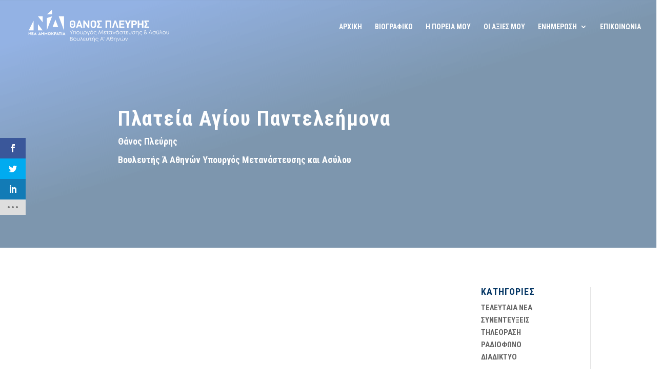

--- FILE ---
content_type: text/html; charset=UTF-8
request_url: https://thanosplevris.gr/%CF%80%CE%BB%CE%B1%CF%84%CE%B5%CE%AF%CE%B1-%CE%B1%CE%B3%CE%AF%CE%BF%CF%85-%CF%80%CE%B1%CE%BD%CF%84%CE%B5%CE%BB%CE%B5%CE%AE%CE%BC%CE%BF%CE%BD%CE%B1/
body_size: 22882
content:
<!DOCTYPE html>
<html lang="el">
<head>
	<meta charset="UTF-8" />				<meta http-equiv="X-UA-Compatible" content="IE=edge">	<link rel="pingback" href="https://thanosplevris.gr/xmlrpc.php" />		<!--[if lt IE 9]>	<script src="https://thanosplevris.gr/wp-content/themes/Divi/js/html5.js" type="text/javascript"></script>	<![endif]-->	<script type="text/javascript">		document.documentElement.className = 'js';	</script>
	
	<script>var et_site_url='https://thanosplevris.gr';var et_post_id='233136';function et_core_page_resource_fallback(a,b){"undefined"===typeof b&&(b=a.sheet.cssRules&&0===a.sheet.cssRules.length);b&&(a.onerror=null,a.onload=null,a.href?a.href=et_site_url+"/?et_core_page_resource="+a.id+et_post_id:a.src&&(a.src=et_site_url+"/?et_core_page_resource="+a.id+et_post_id))}
</script><meta name='robots' content='index, follow, max-image-preview:large, max-snippet:-1, max-video-preview:-1' />
	<style>img:is([sizes="auto" i], [sizes^="auto," i]) { contain-intrinsic-size: 3000px 1500px }</style>
	
	<!-- This site is optimized with the Yoast SEO plugin v26.7 - https://yoast.com/wordpress/plugins/seo/ -->
	<title>Πλατεία Αγίου Παντελεήμονα - Θάνος Πλεύρης</title><link rel="preload" as="style" href="https://fonts.googleapis.com/css?family=Open%20Sans%3A400%2C700%7CRoboto%20Condensed%3A300%2C300italic%2Cregular%2Citalic%2C700%2C700italic%7CNoto%20Serif%3Aregular%2Citalic%2C700%2C700italic%7CSource%20Sans%20Pro%3A200%2C200italic%2C300%2C300italic%2Cregular%2Citalic%2C600%2C600italic%2C700%2C700italic%2C900%2C900italic%7CAbhaya%20Libre%3Aregular%2C500%2C600%2C700%2C800&#038;subset=cyrillic%2Ccyrillic-ext%2Cgreek%2Cgreek-ext%2Clatin%2Clatin-ext%2Cvietnamese%2Csinhala&#038;display=swap" /><link rel="stylesheet" href="https://fonts.googleapis.com/css?family=Open%20Sans%3A400%2C700%7CRoboto%20Condensed%3A300%2C300italic%2Cregular%2Citalic%2C700%2C700italic%7CNoto%20Serif%3Aregular%2Citalic%2C700%2C700italic%7CSource%20Sans%20Pro%3A200%2C200italic%2C300%2C300italic%2Cregular%2Citalic%2C600%2C600italic%2C700%2C700italic%2C900%2C900italic%7CAbhaya%20Libre%3Aregular%2C500%2C600%2C700%2C800&#038;subset=cyrillic%2Ccyrillic-ext%2Cgreek%2Cgreek-ext%2Clatin%2Clatin-ext%2Cvietnamese%2Csinhala&#038;display=swap" media="print" onload="this.media='all'" /><noscript><link rel="stylesheet" href="https://fonts.googleapis.com/css?family=Open%20Sans%3A400%2C700%7CRoboto%20Condensed%3A300%2C300italic%2Cregular%2Citalic%2C700%2C700italic%7CNoto%20Serif%3Aregular%2Citalic%2C700%2C700italic%7CSource%20Sans%20Pro%3A200%2C200italic%2C300%2C300italic%2Cregular%2Citalic%2C600%2C600italic%2C700%2C700italic%2C900%2C900italic%7CAbhaya%20Libre%3Aregular%2C500%2C600%2C700%2C800&#038;subset=cyrillic%2Ccyrillic-ext%2Cgreek%2Cgreek-ext%2Clatin%2Clatin-ext%2Cvietnamese%2Csinhala&#038;display=swap" /></noscript><link rel="stylesheet" href="https://thanosplevris.gr/wp-content/cache/min/1/c68b71cfd356af6e77ee992457b412c1.css" media="all" data-minify="1" />
	<link rel="canonical" href="https://thanosplevris.gr/πλατεία-αγίου-παντελεήμονα/" />
	<meta property="og:locale" content="el_GR" />
	<meta property="og:type" content="article" />
	<meta property="og:title" content="Πλατεία Αγίου Παντελεήμονα - Θάνος Πλεύρης" />
	<meta property="og:url" content="https://thanosplevris.gr/πλατεία-αγίου-παντελεήμονα/" />
	<meta property="og:site_name" content="Θάνος Πλεύρης" />
	<meta property="article:published_time" content="2017-02-02T00:00:00+00:00" />
	<meta property="article:modified_time" content="2021-06-14T16:04:41+00:00" />
	<meta name="author" content="Θάνος Πλέυρης" />
	<meta name="twitter:card" content="summary_large_image" />
	<meta name="twitter:label1" content="Συντάχθηκε από" />
	<meta name="twitter:data1" content="Θάνος Πλέυρης" />
	<script type="application/ld+json" class="yoast-schema-graph">{"@context":"https://schema.org","@graph":[{"@type":"Article","@id":"https://thanosplevris.gr/%cf%80%ce%bb%ce%b1%cf%84%ce%b5%ce%af%ce%b1-%ce%b1%ce%b3%ce%af%ce%bf%cf%85-%cf%80%ce%b1%ce%bd%cf%84%ce%b5%ce%bb%ce%b5%ce%ae%ce%bc%ce%bf%ce%bd%ce%b1/#article","isPartOf":{"@id":"https://thanosplevris.gr/%cf%80%ce%bb%ce%b1%cf%84%ce%b5%ce%af%ce%b1-%ce%b1%ce%b3%ce%af%ce%bf%cf%85-%cf%80%ce%b1%ce%bd%cf%84%ce%b5%ce%bb%ce%b5%ce%ae%ce%bc%ce%bf%ce%bd%ce%b1/"},"author":{"name":"Θάνος Πλέυρης","@id":"https://thanosplevris.gr/#/schema/person/60059cc055c04b1b11454a438a61d4a7"},"headline":"Πλατεία Αγίου Παντελεήμονα","datePublished":"2017-02-02T00:00:00+00:00","dateModified":"2021-06-14T16:04:41+00:00","mainEntityOfPage":{"@id":"https://thanosplevris.gr/%cf%80%ce%bb%ce%b1%cf%84%ce%b5%ce%af%ce%b1-%ce%b1%ce%b3%ce%af%ce%bf%cf%85-%cf%80%ce%b1%ce%bd%cf%84%ce%b5%ce%bb%ce%b5%ce%ae%ce%bc%ce%bf%ce%bd%ce%b1/"},"wordCount":0,"commentCount":0,"articleSection":["ΔΙΑΔΙΚΤΥΟ"],"inLanguage":"el","potentialAction":[{"@type":"CommentAction","name":"Comment","target":["https://thanosplevris.gr/%cf%80%ce%bb%ce%b1%cf%84%ce%b5%ce%af%ce%b1-%ce%b1%ce%b3%ce%af%ce%bf%cf%85-%cf%80%ce%b1%ce%bd%cf%84%ce%b5%ce%bb%ce%b5%ce%ae%ce%bc%ce%bf%ce%bd%ce%b1/#respond"]}]},{"@type":"WebPage","@id":"https://thanosplevris.gr/%cf%80%ce%bb%ce%b1%cf%84%ce%b5%ce%af%ce%b1-%ce%b1%ce%b3%ce%af%ce%bf%cf%85-%cf%80%ce%b1%ce%bd%cf%84%ce%b5%ce%bb%ce%b5%ce%ae%ce%bc%ce%bf%ce%bd%ce%b1/","url":"https://thanosplevris.gr/%cf%80%ce%bb%ce%b1%cf%84%ce%b5%ce%af%ce%b1-%ce%b1%ce%b3%ce%af%ce%bf%cf%85-%cf%80%ce%b1%ce%bd%cf%84%ce%b5%ce%bb%ce%b5%ce%ae%ce%bc%ce%bf%ce%bd%ce%b1/","name":"Πλατεία Αγίου Παντελεήμονα - Θάνος Πλεύρης","isPartOf":{"@id":"https://thanosplevris.gr/#website"},"datePublished":"2017-02-02T00:00:00+00:00","dateModified":"2021-06-14T16:04:41+00:00","author":{"@id":"https://thanosplevris.gr/#/schema/person/60059cc055c04b1b11454a438a61d4a7"},"breadcrumb":{"@id":"https://thanosplevris.gr/%cf%80%ce%bb%ce%b1%cf%84%ce%b5%ce%af%ce%b1-%ce%b1%ce%b3%ce%af%ce%bf%cf%85-%cf%80%ce%b1%ce%bd%cf%84%ce%b5%ce%bb%ce%b5%ce%ae%ce%bc%ce%bf%ce%bd%ce%b1/#breadcrumb"},"inLanguage":"el","potentialAction":[{"@type":"ReadAction","target":["https://thanosplevris.gr/%cf%80%ce%bb%ce%b1%cf%84%ce%b5%ce%af%ce%b1-%ce%b1%ce%b3%ce%af%ce%bf%cf%85-%cf%80%ce%b1%ce%bd%cf%84%ce%b5%ce%bb%ce%b5%ce%ae%ce%bc%ce%bf%ce%bd%ce%b1/"]}]},{"@type":"BreadcrumbList","@id":"https://thanosplevris.gr/%cf%80%ce%bb%ce%b1%cf%84%ce%b5%ce%af%ce%b1-%ce%b1%ce%b3%ce%af%ce%bf%cf%85-%cf%80%ce%b1%ce%bd%cf%84%ce%b5%ce%bb%ce%b5%ce%ae%ce%bc%ce%bf%ce%bd%ce%b1/#breadcrumb","itemListElement":[{"@type":"ListItem","position":1,"name":"Home","item":"https://thanosplevris.gr/"},{"@type":"ListItem","position":2,"name":"Πλατεία Αγίου Παντελεήμονα"}]},{"@type":"WebSite","@id":"https://thanosplevris.gr/#website","url":"https://thanosplevris.gr/","name":"Θάνος Πλεύρης","description":"Βουλευτής  Ά Αθηνών Υπουργός Μετανάστευσης και Ασύλου","potentialAction":[{"@type":"SearchAction","target":{"@type":"EntryPoint","urlTemplate":"https://thanosplevris.gr/?s={search_term_string}"},"query-input":{"@type":"PropertyValueSpecification","valueRequired":true,"valueName":"search_term_string"}}],"inLanguage":"el"},{"@type":"Person","@id":"https://thanosplevris.gr/#/schema/person/60059cc055c04b1b11454a438a61d4a7","name":"Θάνος Πλέυρης","url":"https://thanosplevris.gr/author/thanosplevris-admin/"}]}</script>
	<!-- / Yoast SEO plugin. -->


<link rel='dns-prefetch' href='//fonts.googleapis.com' />
<link href='https://fonts.gstatic.com' crossorigin rel='preconnect' />
<link rel="alternate" type="application/rss+xml" title="Ροή RSS &raquo; Θάνος Πλεύρης" href="https://thanosplevris.gr/feed/" />
<link rel="alternate" type="application/rss+xml" title="Ροή Σχολίων &raquo; Θάνος Πλεύρης" href="https://thanosplevris.gr/comments/feed/" />
<link rel="alternate" type="application/rss+xml" title="Ροή Σχολίων Θάνος Πλεύρης &raquo; Πλατεία Αγίου Παντελεήμονα" href="https://thanosplevris.gr/%cf%80%ce%bb%ce%b1%cf%84%ce%b5%ce%af%ce%b1-%ce%b1%ce%b3%ce%af%ce%bf%cf%85-%cf%80%ce%b1%ce%bd%cf%84%ce%b5%ce%bb%ce%b5%ce%ae%ce%bc%ce%bf%ce%bd%ce%b1/feed/" />
<meta content="Divi Child Theme v.Updated for Divi 3+" name="generator"/><style id='wp-emoji-styles-inline-css' type='text/css'>

	img.wp-smiley, img.emoji {
		display: inline !important;
		border: none !important;
		box-shadow: none !important;
		height: 1em !important;
		width: 1em !important;
		margin: 0 0.07em !important;
		vertical-align: -0.1em !important;
		background: none !important;
		padding: 0 !important;
	}
</style>

<style id='classic-theme-styles-inline-css' type='text/css'>
/*! This file is auto-generated */
.wp-block-button__link{color:#fff;background-color:#32373c;border-radius:9999px;box-shadow:none;text-decoration:none;padding:calc(.667em + 2px) calc(1.333em + 2px);font-size:1.125em}.wp-block-file__button{background:#32373c;color:#fff;text-decoration:none}
</style>
<style id='global-styles-inline-css' type='text/css'>
:root{--wp--preset--aspect-ratio--square: 1;--wp--preset--aspect-ratio--4-3: 4/3;--wp--preset--aspect-ratio--3-4: 3/4;--wp--preset--aspect-ratio--3-2: 3/2;--wp--preset--aspect-ratio--2-3: 2/3;--wp--preset--aspect-ratio--16-9: 16/9;--wp--preset--aspect-ratio--9-16: 9/16;--wp--preset--color--black: #000000;--wp--preset--color--cyan-bluish-gray: #abb8c3;--wp--preset--color--white: #ffffff;--wp--preset--color--pale-pink: #f78da7;--wp--preset--color--vivid-red: #cf2e2e;--wp--preset--color--luminous-vivid-orange: #ff6900;--wp--preset--color--luminous-vivid-amber: #fcb900;--wp--preset--color--light-green-cyan: #7bdcb5;--wp--preset--color--vivid-green-cyan: #00d084;--wp--preset--color--pale-cyan-blue: #8ed1fc;--wp--preset--color--vivid-cyan-blue: #0693e3;--wp--preset--color--vivid-purple: #9b51e0;--wp--preset--gradient--vivid-cyan-blue-to-vivid-purple: linear-gradient(135deg,rgba(6,147,227,1) 0%,rgb(155,81,224) 100%);--wp--preset--gradient--light-green-cyan-to-vivid-green-cyan: linear-gradient(135deg,rgb(122,220,180) 0%,rgb(0,208,130) 100%);--wp--preset--gradient--luminous-vivid-amber-to-luminous-vivid-orange: linear-gradient(135deg,rgba(252,185,0,1) 0%,rgba(255,105,0,1) 100%);--wp--preset--gradient--luminous-vivid-orange-to-vivid-red: linear-gradient(135deg,rgba(255,105,0,1) 0%,rgb(207,46,46) 100%);--wp--preset--gradient--very-light-gray-to-cyan-bluish-gray: linear-gradient(135deg,rgb(238,238,238) 0%,rgb(169,184,195) 100%);--wp--preset--gradient--cool-to-warm-spectrum: linear-gradient(135deg,rgb(74,234,220) 0%,rgb(151,120,209) 20%,rgb(207,42,186) 40%,rgb(238,44,130) 60%,rgb(251,105,98) 80%,rgb(254,248,76) 100%);--wp--preset--gradient--blush-light-purple: linear-gradient(135deg,rgb(255,206,236) 0%,rgb(152,150,240) 100%);--wp--preset--gradient--blush-bordeaux: linear-gradient(135deg,rgb(254,205,165) 0%,rgb(254,45,45) 50%,rgb(107,0,62) 100%);--wp--preset--gradient--luminous-dusk: linear-gradient(135deg,rgb(255,203,112) 0%,rgb(199,81,192) 50%,rgb(65,88,208) 100%);--wp--preset--gradient--pale-ocean: linear-gradient(135deg,rgb(255,245,203) 0%,rgb(182,227,212) 50%,rgb(51,167,181) 100%);--wp--preset--gradient--electric-grass: linear-gradient(135deg,rgb(202,248,128) 0%,rgb(113,206,126) 100%);--wp--preset--gradient--midnight: linear-gradient(135deg,rgb(2,3,129) 0%,rgb(40,116,252) 100%);--wp--preset--font-size--small: 13px;--wp--preset--font-size--medium: 20px;--wp--preset--font-size--large: 36px;--wp--preset--font-size--x-large: 42px;--wp--preset--spacing--20: 0.44rem;--wp--preset--spacing--30: 0.67rem;--wp--preset--spacing--40: 1rem;--wp--preset--spacing--50: 1.5rem;--wp--preset--spacing--60: 2.25rem;--wp--preset--spacing--70: 3.38rem;--wp--preset--spacing--80: 5.06rem;--wp--preset--shadow--natural: 6px 6px 9px rgba(0, 0, 0, 0.2);--wp--preset--shadow--deep: 12px 12px 50px rgba(0, 0, 0, 0.4);--wp--preset--shadow--sharp: 6px 6px 0px rgba(0, 0, 0, 0.2);--wp--preset--shadow--outlined: 6px 6px 0px -3px rgba(255, 255, 255, 1), 6px 6px rgba(0, 0, 0, 1);--wp--preset--shadow--crisp: 6px 6px 0px rgba(0, 0, 0, 1);}:where(.is-layout-flex){gap: 0.5em;}:where(.is-layout-grid){gap: 0.5em;}body .is-layout-flex{display: flex;}.is-layout-flex{flex-wrap: wrap;align-items: center;}.is-layout-flex > :is(*, div){margin: 0;}body .is-layout-grid{display: grid;}.is-layout-grid > :is(*, div){margin: 0;}:where(.wp-block-columns.is-layout-flex){gap: 2em;}:where(.wp-block-columns.is-layout-grid){gap: 2em;}:where(.wp-block-post-template.is-layout-flex){gap: 1.25em;}:where(.wp-block-post-template.is-layout-grid){gap: 1.25em;}.has-black-color{color: var(--wp--preset--color--black) !important;}.has-cyan-bluish-gray-color{color: var(--wp--preset--color--cyan-bluish-gray) !important;}.has-white-color{color: var(--wp--preset--color--white) !important;}.has-pale-pink-color{color: var(--wp--preset--color--pale-pink) !important;}.has-vivid-red-color{color: var(--wp--preset--color--vivid-red) !important;}.has-luminous-vivid-orange-color{color: var(--wp--preset--color--luminous-vivid-orange) !important;}.has-luminous-vivid-amber-color{color: var(--wp--preset--color--luminous-vivid-amber) !important;}.has-light-green-cyan-color{color: var(--wp--preset--color--light-green-cyan) !important;}.has-vivid-green-cyan-color{color: var(--wp--preset--color--vivid-green-cyan) !important;}.has-pale-cyan-blue-color{color: var(--wp--preset--color--pale-cyan-blue) !important;}.has-vivid-cyan-blue-color{color: var(--wp--preset--color--vivid-cyan-blue) !important;}.has-vivid-purple-color{color: var(--wp--preset--color--vivid-purple) !important;}.has-black-background-color{background-color: var(--wp--preset--color--black) !important;}.has-cyan-bluish-gray-background-color{background-color: var(--wp--preset--color--cyan-bluish-gray) !important;}.has-white-background-color{background-color: var(--wp--preset--color--white) !important;}.has-pale-pink-background-color{background-color: var(--wp--preset--color--pale-pink) !important;}.has-vivid-red-background-color{background-color: var(--wp--preset--color--vivid-red) !important;}.has-luminous-vivid-orange-background-color{background-color: var(--wp--preset--color--luminous-vivid-orange) !important;}.has-luminous-vivid-amber-background-color{background-color: var(--wp--preset--color--luminous-vivid-amber) !important;}.has-light-green-cyan-background-color{background-color: var(--wp--preset--color--light-green-cyan) !important;}.has-vivid-green-cyan-background-color{background-color: var(--wp--preset--color--vivid-green-cyan) !important;}.has-pale-cyan-blue-background-color{background-color: var(--wp--preset--color--pale-cyan-blue) !important;}.has-vivid-cyan-blue-background-color{background-color: var(--wp--preset--color--vivid-cyan-blue) !important;}.has-vivid-purple-background-color{background-color: var(--wp--preset--color--vivid-purple) !important;}.has-black-border-color{border-color: var(--wp--preset--color--black) !important;}.has-cyan-bluish-gray-border-color{border-color: var(--wp--preset--color--cyan-bluish-gray) !important;}.has-white-border-color{border-color: var(--wp--preset--color--white) !important;}.has-pale-pink-border-color{border-color: var(--wp--preset--color--pale-pink) !important;}.has-vivid-red-border-color{border-color: var(--wp--preset--color--vivid-red) !important;}.has-luminous-vivid-orange-border-color{border-color: var(--wp--preset--color--luminous-vivid-orange) !important;}.has-luminous-vivid-amber-border-color{border-color: var(--wp--preset--color--luminous-vivid-amber) !important;}.has-light-green-cyan-border-color{border-color: var(--wp--preset--color--light-green-cyan) !important;}.has-vivid-green-cyan-border-color{border-color: var(--wp--preset--color--vivid-green-cyan) !important;}.has-pale-cyan-blue-border-color{border-color: var(--wp--preset--color--pale-cyan-blue) !important;}.has-vivid-cyan-blue-border-color{border-color: var(--wp--preset--color--vivid-cyan-blue) !important;}.has-vivid-purple-border-color{border-color: var(--wp--preset--color--vivid-purple) !important;}.has-vivid-cyan-blue-to-vivid-purple-gradient-background{background: var(--wp--preset--gradient--vivid-cyan-blue-to-vivid-purple) !important;}.has-light-green-cyan-to-vivid-green-cyan-gradient-background{background: var(--wp--preset--gradient--light-green-cyan-to-vivid-green-cyan) !important;}.has-luminous-vivid-amber-to-luminous-vivid-orange-gradient-background{background: var(--wp--preset--gradient--luminous-vivid-amber-to-luminous-vivid-orange) !important;}.has-luminous-vivid-orange-to-vivid-red-gradient-background{background: var(--wp--preset--gradient--luminous-vivid-orange-to-vivid-red) !important;}.has-very-light-gray-to-cyan-bluish-gray-gradient-background{background: var(--wp--preset--gradient--very-light-gray-to-cyan-bluish-gray) !important;}.has-cool-to-warm-spectrum-gradient-background{background: var(--wp--preset--gradient--cool-to-warm-spectrum) !important;}.has-blush-light-purple-gradient-background{background: var(--wp--preset--gradient--blush-light-purple) !important;}.has-blush-bordeaux-gradient-background{background: var(--wp--preset--gradient--blush-bordeaux) !important;}.has-luminous-dusk-gradient-background{background: var(--wp--preset--gradient--luminous-dusk) !important;}.has-pale-ocean-gradient-background{background: var(--wp--preset--gradient--pale-ocean) !important;}.has-electric-grass-gradient-background{background: var(--wp--preset--gradient--electric-grass) !important;}.has-midnight-gradient-background{background: var(--wp--preset--gradient--midnight) !important;}.has-small-font-size{font-size: var(--wp--preset--font-size--small) !important;}.has-medium-font-size{font-size: var(--wp--preset--font-size--medium) !important;}.has-large-font-size{font-size: var(--wp--preset--font-size--large) !important;}.has-x-large-font-size{font-size: var(--wp--preset--font-size--x-large) !important;}
:where(.wp-block-post-template.is-layout-flex){gap: 1.25em;}:where(.wp-block-post-template.is-layout-grid){gap: 1.25em;}
:where(.wp-block-columns.is-layout-flex){gap: 2em;}:where(.wp-block-columns.is-layout-grid){gap: 2em;}
:root :where(.wp-block-pullquote){font-size: 1.5em;line-height: 1.6;}
</style>











<script type="text/javascript" src="https://thanosplevris.gr/wp-includes/js/jquery/jquery.min.js?ver=3.7.1" id="jquery-core-js"></script>
<script type="text/javascript" src="https://thanosplevris.gr/wp-includes/js/jquery/jquery-migrate.min.js?ver=3.4.1" id="jquery-migrate-js"></script>
<link rel="https://api.w.org/" href="https://thanosplevris.gr/wp-json/" /><link rel="alternate" title="JSON" type="application/json" href="https://thanosplevris.gr/wp-json/wp/v2/posts/233136" /><link rel="EditURI" type="application/rsd+xml" title="RSD" href="https://thanosplevris.gr/xmlrpc.php?rsd" />
<meta name="generator" content="WordPress 6.8.3" />
<link rel='shortlink' href='https://thanosplevris.gr/?p=233136' />
<link rel="alternate" title="oEmbed (JSON)" type="application/json+oembed" href="https://thanosplevris.gr/wp-json/oembed/1.0/embed?url=https%3A%2F%2Fthanosplevris.gr%2F%25cf%2580%25ce%25bb%25ce%25b1%25cf%2584%25ce%25b5%25ce%25af%25ce%25b1-%25ce%25b1%25ce%25b3%25ce%25af%25ce%25bf%25cf%2585-%25cf%2580%25ce%25b1%25ce%25bd%25cf%2584%25ce%25b5%25ce%25bb%25ce%25b5%25ce%25ae%25ce%25bc%25ce%25bf%25ce%25bd%25ce%25b1%2F" />
<link rel="alternate" title="oEmbed (XML)" type="text/xml+oembed" href="https://thanosplevris.gr/wp-json/oembed/1.0/embed?url=https%3A%2F%2Fthanosplevris.gr%2F%25cf%2580%25ce%25bb%25ce%25b1%25cf%2584%25ce%25b5%25ce%25af%25ce%25b1-%25ce%25b1%25ce%25b3%25ce%25af%25ce%25bf%25cf%2585-%25cf%2580%25ce%25b1%25ce%25bd%25cf%2584%25ce%25b5%25ce%25bb%25ce%25b5%25ce%25ae%25ce%25bc%25ce%25bf%25ce%25bd%25ce%25b1%2F&#038;format=xml" />
<meta name="generator" content="Site Kit by Google 1.118.0" /><style type="text/css" id="et-social-custom-css">
				 
			</style><link rel="preload" href="https://thanosplevris.gr/wp-content/themes/Divi/core/admin/fonts/modules.ttf" as="font" crossorigin="anonymous"><meta name="viewport" content="width=device-width, initial-scale=1.0, maximum-scale=1.0, user-scalable=0" /><link rel="icon" href="https://thanosplevris.gr/wp-content/uploads/2021/05/cropped-nd_logo-32x32.png" sizes="32x32" />
<link rel="icon" href="https://thanosplevris.gr/wp-content/uploads/2021/05/cropped-nd_logo-192x192.png" sizes="192x192" />
<link rel="apple-touch-icon" href="https://thanosplevris.gr/wp-content/uploads/2021/05/cropped-nd_logo-180x180.png" />
<meta name="msapplication-TileImage" content="https://thanosplevris.gr/wp-content/uploads/2021/05/cropped-nd_logo-270x270.png" />
<noscript><style id="rocket-lazyload-nojs-css">.rll-youtube-player, [data-lazy-src]{display:none !important;}</style></noscript></head>
<body class="wp-singular post-template-default single single-post postid-233136 single-format-standard wp-theme-Divi wp-child-theme-Divi_Child et-tb-has-template et-tb-has-body et-tb-has-footer et_monarch et_button_no_icon et_pb_button_helper_class et_transparent_nav et_fullwidth_nav et_non_fixed_nav et_show_nav et_hide_fixed_logo et_primary_nav_dropdown_animation_slide et_secondary_nav_dropdown_animation_fade et_header_style_left et_pb_svg_logo et_cover_background et_pb_gutter et_pb_gutters3 et_divi_theme et-db et_minified_js et_minified_css">
	<div id="page-container">
<div id="et-boc" class="et-boc">
			
		

	<header id="main-header" data-height-onload="90">
		<div class="container clearfix et_menu_container">
					<div class="logo_container">
				<span class="logo_helper"></span>
				<a href="https://thanosplevris.gr/">
				<img src="https://thanosplevris.gr/wp-content/uploads/2025/08/thanos-plevris-svg-6.svg" width="93" height="43" alt="Θάνος Πλεύρης" id="logo" data-height-percentage="100" />
				</a>
			</div>
					<div id="et-top-navigation" data-height="90" data-fixed-height="30">
									<nav id="top-menu-nav">
					<ul id="top-menu" class="nav"><li class="menu-item menu-item-type-post_type menu-item-object-page menu-item-home menu-item-80"><a href="https://thanosplevris.gr/">ΑΡΧΙΚΗ</a></li>
<li class="menu-item menu-item-type-post_type menu-item-object-page menu-item-232281"><a href="https://thanosplevris.gr/biografiko/">ΒΙΟΓΡΑΦΙΚΟ</a></li>
<li class="menu-item menu-item-type-post_type menu-item-object-page menu-item-232280"><a href="https://thanosplevris.gr/i-poreia-mou/">Η ΠΟΡΕΙΑ ΜΟΥ</a></li>
<li class="menu-item menu-item-type-post_type menu-item-object-page menu-item-232279"><a href="https://thanosplevris.gr/oi-axies-mou/">ΟΙ ΑΞΙΕΣ ΜΟΥ</a></li>
<li class="menu-item menu-item-type-taxonomy menu-item-object-category menu-item-has-children menu-item-234015"><a href="https://thanosplevris.gr/category/ola-ta-arthra/">ΕΝΗΜΕΡΩΣΗ</a>
<ul class="sub-menu">
	<li class="menu-item menu-item-type-taxonomy menu-item-object-category menu-item-232286"><a href="https://thanosplevris.gr/category/teleytaia-nea/">ΤΕΛΕΥΤΑΙΑ ΝΕΑ</a></li>
	<li class="menu-item menu-item-type-taxonomy menu-item-object-category menu-item-has-children menu-item-234135"><a href="https://thanosplevris.gr/category/vouli/">ΒΟΥΛΗ</a>
	<ul class="sub-menu">
		<li class="menu-item menu-item-type-taxonomy menu-item-object-category menu-item-234134"><a href="https://thanosplevris.gr/category/%ce%b2%ce%bf%cf%85%ce%bb%ce%b7-%ce%b5%cf%81%cf%89%cf%84%ce%b7%cf%83%ce%b5%ce%b9%cf%83/">ΕΡΩΤΗΣΕΙΣ</a></li>
		<li class="menu-item menu-item-type-taxonomy menu-item-object-category menu-item-234133"><a href="https://thanosplevris.gr/category/%ce%b2%ce%bf%cf%85%ce%bb%ce%b7-%ce%b2%ce%b9%ce%bd%cf%84%ce%b5%ce%bf/">ΒΙΝΤΕΟ</a></li>
	</ul>
</li>
	<li class="menu-item menu-item-type-taxonomy menu-item-object-category menu-item-232285"><a href="https://thanosplevris.gr/category/sinenteyxeis/">ΣΥΝΕΝΤΕΥΞΕΙΣ</a></li>
	<li class="menu-item menu-item-type-taxonomy menu-item-object-category menu-item-232287"><a href="https://thanosplevris.gr/category/tileorasi/">ΤΗΛΕΟΡΑΣΗ</a></li>
	<li class="menu-item menu-item-type-taxonomy menu-item-object-category menu-item-232288"><a href="https://thanosplevris.gr/category/radiofono/">ΡΑΔΙΟΦΩΝΟ</a></li>
	<li class="menu-item menu-item-type-taxonomy menu-item-object-category current-post-ancestor current-menu-parent current-post-parent menu-item-232289"><a href="https://thanosplevris.gr/category/diadiktio/">ΔΙΑΔΙΚΤΥΟ</a></li>
</ul>
</li>
<li class="menu-item menu-item-type-post_type menu-item-object-page menu-item-232282"><a href="https://thanosplevris.gr/epikoinonia/">ΕΠΙΚΟΙΝΩΝΙΑ</a></li>
</ul>					</nav>
				
				
				
				
				<div id="et_mobile_nav_menu">
				<div class="mobile_nav closed">
					<span class="select_page">Επιλογή Σελίδας</span>
					<span class="mobile_menu_bar mobile_menu_bar_toggle"></span>
				</div>
			</div>			</div> <!-- #et-top-navigation -->
		</div> <!-- .container -->
		<div class="et_search_outer">
			<div class="container et_search_form_container">
				<form role="search" method="get" class="et-search-form" action="https://thanosplevris.gr/">
				<input type="search" class="et-search-field" placeholder="Αναζήτηση &hellip;" value="" name="s" title="Αναζήτηση για:" />				</form>
				<span class="et_close_search_field"></span>
			</div>
		</div>
	</header> <!-- #main-header -->
<div id="et-main-area">
	
    <div id="main-content">
    <div class="et-l et-l--body">
			<div class="et_builder_inner_content et_pb_gutters3">
		<div class="et_pb_section et_pb_section_0_tb_body et_section_regular" >
				
				
				
				
					<div class="et_pb_row et_pb_row_0_tb_body et_hover_enabled">
				<div class="et_pb_column et_pb_column_4_4 et_pb_column_0_tb_body  et_pb_css_mix_blend_mode_passthrough et-last-child">
				
				
				<div class="et_pb_module et_pb_text et_pb_text_0_tb_body et_animated  et_pb_text_align_left et_pb_bg_layout_dark">
				
				
				<div class="et_pb_text_inner">Πλατεία Αγίου Παντελεήμονα</div>
			</div> <!-- .et_pb_text --><div class="et_pb_module et_pb_text et_pb_text_1_tb_body et_animated  et_pb_text_align_left et_pb_bg_layout_dark">
				
				
				<div class="et_pb_text_inner">Θάνος Πλεύρης</div>
			</div> <!-- .et_pb_text --><div class="et_pb_module et_pb_text et_pb_text_2_tb_body et_animated  et_pb_text_align_left et_pb_bg_layout_dark">
				
				
				<div class="et_pb_text_inner">Βουλευτής  Ά Αθηνών Υπουργός Μετανάστευσης και Ασύλου</div>
			</div> <!-- .et_pb_text -->
			</div> <!-- .et_pb_column -->
				
				
			</div> <!-- .et_pb_row -->
				
				
			</div> <!-- .et_pb_section --><div class="et_pb_section et_pb_section_1_tb_body et_section_regular" >
				
				
				
				
					<div class="et_pb_row et_pb_row_1_tb_body">
				<div class="et_pb_column et_pb_column_3_4 et_pb_column_1_tb_body  et_pb_css_mix_blend_mode_passthrough">
				
				
				<div class="et_pb_module et_pb_post_content et_pb_post_content_0_tb_body">
				
				
				<p><iframe style="border-width: 0px; border-style: initial; margin: 0px; padding: 0px; color: #666666; font-family: Calibri, Candara, 'Helvetica Neue', 'Trebuchet MS', Arial, Helvetica, sans-serif; font-size: 14px;" src="http://www.youtube.com/embed/2mPDmumkxk0" width="560" height="315" frameborder="0" allowfullscreen=""></iframe></p>
<div id="mouseposition-extension-element-full-container" style="position: fixed; inset: 0px; pointer-events: none; z-index: 2147483647; font-weight: 400;">
<div id="mouseposition-extension-element-rect-display" style="display: none; position: absolute; background: rgba(255, 255, 255, 0.7); outline: black solid 1px; font-size: 12px; z-index: 2147483647; justify-content: center; align-items: center; user-select: none; cursor: default; color: #000000; font-family: 'Helvetica Neue', Helvetica, Arial, sans-serif; width: 0px; height: 0px;">
<pre style="flex: 1 1 0%; text-align: center; background-color: rgba(255, 255, 255, 0.7); color: #000000; min-width: 42px; min-height: 12px; transition: all 1s ease 0s;"></pre>
</div>
<pre id="mouseposition-extension-element-coordinate-display" style="position: absolute; display: none; background: #ffffff; font-size: 12px; line-height: 14px; border-radius: 3px; border-width: 1px; border-color: #222222 black #333333; border-style: solid; padding: 3px; z-index: 2147483647; color: #222222; user-select: none; cursor: default; font-family: 'Helvetica Neue', Helvetica, Arial, sans-serif;"></pre>
</div>
<span class="et_social_bottom_trigger"></span>
			</div> <!-- .et_pb_post_content -->
			</div> <!-- .et_pb_column --><div class="et_pb_column et_pb_column_1_4 et_pb_column_2_tb_body  et_pb_css_mix_blend_mode_passthrough et-last-child">
				
				
				<div class="et_pb_module et_pb_sidebar_0_tb_body et_animated et_pb_widget_area clearfix et_pb_widget_area_left  et_pb_text_align_center-tablet et_pb_bg_layout_light">
				
				
				<div id="text-2" class="et_pb_widget widget_text"><h4 class="widgettitle">ΚΑΤΗΓΟΡΙΕΣ</h4>			<div class="textwidget"><p>ΤΕΛΕΥΤΑΙΑ ΝΕΑ<br />
<a href="https://thanosplevris.gr/category/sinenteyxeis/">ΣΥΝΕΝΤΕΥΞΕΙΣ</a><br />
<a href="https://thanosplevris.gr/category/tileorasi/">ΤΗΛΕΟΡΑΣΗ</a><br />
<a href="https://thanosplevris.gr/category/radiofono/">ΡΑΔΙΟΦΩΝΟ</a><br />
<a href="https://thanosplevris.gr/category/diadiktio/">ΔΙΑΔΙΚΤΥΟ</a></p>
</div>
		</div> <!-- end .et_pb_widget --><div id="tag_cloud-2" class="et_pb_widget widget_tag_cloud"><h4 class="widgettitle">ΕΤΙΚΕΤΕΣ</h4><div class="tagcloud"><a href="https://thanosplevris.gr/tag/%ce%b1%cf%80%ce%b5%cf%81%ce%b3%ce%af%ce%b1/" class="tag-cloud-link tag-link-37 tag-link-position-1" style="font-size: 9.7142857142857pt;" aria-label="Απεργία (2 στοιχεία)">Απεργία</a>
<a href="https://thanosplevris.gr/tag/%ce%b1%cf%81%ce%b8%cf%81%ce%bf%ce%b3%cf%81%ce%b1%cf%86%ce%af%ce%b1/" class="tag-cloud-link tag-link-36 tag-link-position-2" style="font-size: 11.809523809524pt;" aria-label="Αρθρογραφία (4 στοιχεία)">Αρθρογραφία</a>
<a href="https://thanosplevris.gr/tag/%ce%b2%ce%bf%cf%85%ce%bb%ce%b7/" class="tag-cloud-link tag-link-34 tag-link-position-3" style="font-size: 16.571428571429pt;" aria-label="ΒΟΥΛΗ (15 στοιχεία)">ΒΟΥΛΗ</a>
<a href="https://thanosplevris.gr/tag/%ce%b2%ce%af%ce%bd%cf%84%ce%b5%ce%bf/" class="tag-cloud-link tag-link-44 tag-link-position-4" style="font-size: 21.238095238095pt;" aria-label="Βίντεο (48 στοιχεία)">Βίντεο</a>
<a href="https://thanosplevris.gr/tag/%ce%b2%ce%b9%ce%b2%ce%bb%ce%af%ce%bf/" class="tag-cloud-link tag-link-25 tag-link-position-5" style="font-size: 8pt;" aria-label="Βιβλίο (1 στοιχείο)">Βιβλίο</a>
<a href="https://thanosplevris.gr/tag/%ce%b5%ce%bd%cf%86%ce%b9%ce%b1/" class="tag-cloud-link tag-link-40 tag-link-position-6" style="font-size: 8pt;" aria-label="ΕΝΦΙΑ (1 στοιχείο)">ΕΝΦΙΑ</a>
<a href="https://thanosplevris.gr/tag/%ce%b5%cf%81%cf%89%cf%84%ce%b7%cf%83%ce%b5%ce%b9%cf%83/" class="tag-cloud-link tag-link-33 tag-link-position-7" style="font-size: 10.857142857143pt;" aria-label="ΕΡΩΤΗΣΕΙΣ (3 στοιχεία)">ΕΡΩΤΗΣΕΙΣ</a>
<a href="https://thanosplevris.gr/tag/%ce%b5%ce%b3%ce%ba%ce%bb%ce%b7%ce%bc%ce%b1%cf%84%ce%b9%ce%ba%cf%8c%cf%84%ce%b7%cf%84%ce%b1/" class="tag-cloud-link tag-link-42 tag-link-position-8" style="font-size: 8pt;" aria-label="Εγκληματικότητα (1 στοιχείο)">Εγκληματικότητα</a>
<a href="https://thanosplevris.gr/tag/%ce%b5%ce%be%ce%ac%cf%81%cf%87%ce%b5%ce%b9%ce%b1/" class="tag-cloud-link tag-link-19 tag-link-position-9" style="font-size: 9.7142857142857pt;" aria-label="Εξάρχεια (2 στοιχεία)">Εξάρχεια</a>
<a href="https://thanosplevris.gr/tag/%ce%b5%cf%80%ce%b9%cf%84%cf%81%ce%bf%cf%80%ce%ae-%ce%b1%ce%bd%cf%84%ce%b1%ce%b3%cf%89%ce%bd%ce%b9%cf%83%ce%bc%ce%bf%cf%8d/" class="tag-cloud-link tag-link-17 tag-link-position-10" style="font-size: 8pt;" aria-label="Επιτροπή Ανταγωνισμού (1 στοιχείο)">Επιτροπή Ανταγωνισμού</a>
<a href="https://thanosplevris.gr/tag/%ce%b8%ce%b1%ce%bd%ce%bf%cf%83-%cf%80%ce%bb%ce%b5%cf%85%cf%81%ce%b7%cf%83/" class="tag-cloud-link tag-link-35 tag-link-position-11" style="font-size: 22pt;" aria-label="ΘΑΝΟΣ ΠΛΕΥΡΗΣ (58 στοιχεία)">ΘΑΝΟΣ ΠΛΕΥΡΗΣ</a>
<a href="https://thanosplevris.gr/tag/%ce%b8%ce%ac%ce%bd%ce%bf%cf%82-%cf%80%ce%bb%ce%b5%cf%8d%cf%81%ce%b7%cf%82-megatvclassics-%cf%83%cf%84%ce%b7%ce%bd-%ce%b5%ce%ba%cf%80%ce%bf%ce%bc%cf%80%ce%ae-%ce%ba%ce%bf%ce%b9%ce%bd%cf%89%ce%bd%ce%af/" class="tag-cloud-link tag-link-48 tag-link-position-12" style="font-size: 8pt;" aria-label="Θάνος Πλεύρης @MegaTVClassics στην εκπομπή Κοινωνία Ώρα Mega 16.01.2024 (1 στοιχείο)">Θάνος Πλεύρης @MegaTVClassics στην εκπομπή Κοινωνία Ώρα Mega 16.01.2024</a>
<a href="https://thanosplevris.gr/tag/%ce%b8%ce%ac%ce%bd%ce%bf%cf%82-%cf%80%ce%bb%ce%b5%cf%8d%cf%81%ce%b7%cf%82-%cf%83%ce%ba%ce%b1%cf%8a-%cf%83%cf%84%ce%b7%ce%bd-%ce%b5%ce%ba%cf%80%ce%bf%ce%bc%cf%80%ce%ae-%cf%83%ce%ae%ce%bc%ce%b5%cf%81/" class="tag-cloud-link tag-link-49 tag-link-position-13" style="font-size: 8pt;" aria-label="Θάνος Πλεύρης @ΣΚΑΪ στην εκπομπή Σήμερα 22.1.2024 (1 στοιχείο)">Θάνος Πλεύρης @ΣΚΑΪ στην εκπομπή Σήμερα 22.1.2024</a>
<a href="https://thanosplevris.gr/tag/%ce%b8%ce%ac%ce%bd%ce%bf%cf%82-%cf%80%ce%bb%ce%b5%cf%8d%cf%81%ce%b7%cf%82-%ce%b2%ce%bf%cf%85%ce%bb%ce%ae-%ce%b3%ce%b9%ce%b1-%ce%b5%cf%80%ce%b9%cf%83%cf%84%ce%bf%ce%bb%ce%b9%ce%ba%ce%ae-%cf%88%ce%ae/" class="tag-cloud-link tag-link-51 tag-link-position-14" style="font-size: 8pt;" aria-label="Θάνος Πλεύρης Βουλή για επιστολική ψήφος 22.1.2024 (1 στοιχείο)">Θάνος Πλεύρης Βουλή για επιστολική ψήφος 22.1.2024</a>
<a href="https://thanosplevris.gr/tag/%ce%b8%ce%ac%ce%bd%ce%bf%cf%82-%cf%80%ce%bb%ce%b5%cf%8d%cf%81%ce%b7%cf%82-%ce%b2%ce%bf%cf%85%ce%bb%ce%ae-%cf%83-%ce%bd-%cf%85%cf%80-%ce%bf%ce%b9%ce%ba%ce%bf%ce%bd%ce%bf%ce%bc%ce%b9%ce%ba%cf%8e%ce%bd/" class="tag-cloud-link tag-link-50 tag-link-position-15" style="font-size: 8pt;" aria-label="Θάνος Πλεύρης Βουλή σ/ν υπ. Οικονομικών για οργανωτικές διατάξεις για την ανάπτυξη 20.12.23 (1 στοιχείο)">Θάνος Πλεύρης Βουλή σ/ν υπ. Οικονομικών για οργανωτικές διατάξεις για την ανάπτυξη 20.12.23</a>
<a href="https://thanosplevris.gr/tag/%ce%b8%ce%ac%ce%bd%ce%bf%cf%82-%cf%80%ce%bb%ce%b5%cf%8d%cf%81%ce%b7%cf%82-%ce%b5%cf%81%cf%841-%cf%83%cf%84%ce%b7%ce%bd-%ce%b5%ce%ba%cf%80%ce%bf%ce%bc%cf%80%ce%ae-%cf%83%cf%85%ce%bd%ce%b4%ce%ad%cf%83/" class="tag-cloud-link tag-link-47 tag-link-position-16" style="font-size: 8pt;" aria-label="Θάνος Πλεύρης ΕΡΤ1 στην εκπομπή Συνδέσεις 15.01.2024 (1 στοιχείο)">Θάνος Πλεύρης ΕΡΤ1 στην εκπομπή Συνδέσεις 15.01.2024</a>
<a href="https://thanosplevris.gr/tag/%ce%bc%ce%b5%cf%84%ce%b1%ce%bd%ce%b1%cf%83%cf%84%ce%b5%cf%85%cf%84%ce%b9%ce%ba%cf%8c/" class="tag-cloud-link tag-link-21 tag-link-position-17" style="font-size: 8pt;" aria-label="Μεταναστευτικό (1 στοιχείο)">Μεταναστευτικό</a>
<a href="https://thanosplevris.gr/tag/%ce%bf%ce%bc%ce%b9%ce%bb%ce%af%ce%b1/" class="tag-cloud-link tag-link-28 tag-link-position-18" style="font-size: 8pt;" aria-label="Ομιλία (1 στοιχείο)">Ομιλία</a>
<a href="https://thanosplevris.gr/tag/%ce%bf%ce%bc%ce%b9%ce%bb%ce%af%ce%b1-%ce%b2%ce%bf%cf%85%ce%bb%ce%ae-%ce%b3%ce%b9%ce%b1-%ce%bb%ce%ae%cf%88%ce%b7-%ce%b1%cf%80%cf%8c%cf%86%ce%b1%cf%83%ce%b7%cf%82-%ce%b3%ce%b9%ce%b1-%ce%b5%ce%be%ce%b5/" class="tag-cloud-link tag-link-52 tag-link-position-19" style="font-size: 8pt;" aria-label="Ομιλία Βουλή για λήψη απόφασης για εξεταστική ή προκαταρκτική για ενδεχόμενα αδικήματα στη σύμβαση σηματοδότησης (1 στοιχείο)">Ομιλία Βουλή για λήψη απόφασης για εξεταστική ή προκαταρκτική για ενδεχόμενα αδικήματα στη σύμβαση σηματοδότησης</a>
<a href="https://thanosplevris.gr/tag/%cf%80%ce%b1%cf%81%ce%bf%cf%85%cf%83%ce%af%ce%b1%cf%83%ce%b7/" class="tag-cloud-link tag-link-26 tag-link-position-20" style="font-size: 8pt;" aria-label="Παρουσίαση (1 στοιχείο)">Παρουσίαση</a>
<a href="https://thanosplevris.gr/tag/%cf%80%cf%81%ce%bf%cf%83%cf%89%cf%80%ce%b9%ce%ba%ce%ac/" class="tag-cloud-link tag-link-30 tag-link-position-21" style="font-size: 8pt;" aria-label="Προσωπικά (1 στοιχείο)">Προσωπικά</a>
<a href="https://thanosplevris.gr/tag/%cf%81%ce%b1%ce%b4%ce%b9%cf%8c%cf%86%cf%89%ce%bd%ce%bf/" class="tag-cloud-link tag-link-41 tag-link-position-22" style="font-size: 11.809523809524pt;" aria-label="Ραδιόφωνο (4 στοιχεία)">Ραδιόφωνο</a>
<a href="https://thanosplevris.gr/tag/%cf%85%ce%b3%ce%b5%ce%af%ce%b1/" class="tag-cloud-link tag-link-43 tag-link-position-23" style="font-size: 8pt;" aria-label="Υγεία (1 στοιχείο)">Υγεία</a>
<a href="https://thanosplevris.gr/tag/%ce%b5%ce%bb%ce%b5%cf%8d%ce%b8%ce%b5%cf%81%ce%b7-%ce%b1%ce%b3%ce%bf%cf%81%ce%ac/" class="tag-cloud-link tag-link-18 tag-link-position-24" style="font-size: 8pt;" aria-label="ελεύθερη αγορά (1 στοιχείο)">ελεύθερη αγορά</a>
<a href="https://thanosplevris.gr/tag/%ce%b5%cf%80%ce%b9%ce%ba%ce%b1%ce%b9%cf%81%cf%8c%cf%84%ce%b7%cf%84%ce%b1/" class="tag-cloud-link tag-link-22 tag-link-position-25" style="font-size: 8pt;" aria-label="επικαιρότητα (1 στοιχείο)">επικαιρότητα</a></div>
</div> <!-- end .et_pb_widget -->
			</div> <!-- .et_pb_widget_area --><ul class="et_pb_module et_pb_social_media_follow et_pb_social_media_follow_0_tb_body clearfix  et_pb_text_align_center et_pb_bg_layout_light">
				
				
				<li
            class='et_pb_social_media_follow_network_0_tb_body et_pb_social_icon et_pb_social_network_link  et-social-facebook et_pb_social_media_follow_network_0_tb_body'><a
              href='https://www.facebook.com/plevristhanos'
              class='icon et_pb_with_border'
              title='Ακολουθήστε το Facebook'
               target="_blank"><span
                class='et_pb_social_media_follow_network_name'
                aria-hidden='true'
                >Ακολουθήστε</span></a></li><li
            class='et_pb_social_media_follow_network_1_tb_body et_pb_social_icon et_pb_social_network_link  et-social-twitter et_pb_social_media_follow_network_1_tb_body'><a
              href='https://twitter.com/thanosplevris'
              class='icon et_pb_with_border'
              title='Ακολουθήστε το Twitter'
               target="_blank"><span
                class='et_pb_social_media_follow_network_name'
                aria-hidden='true'
                >Ακολουθήστε</span></a></li><li
            class='et_pb_social_media_follow_network_2_tb_body et_pb_social_icon et_pb_social_network_link  et-social-youtube et_pb_social_media_follow_network_2_tb_body'><a
              href='https://www.youtube.com/channel/UC-tuh4FjYyFTvhqzhnnIUlw/featured'
              class='icon et_pb_with_border'
              title='Ακολουθήστε το Youtube'
               target="_blank"><span
                class='et_pb_social_media_follow_network_name'
                aria-hidden='true'
                >Ακολουθήστε</span></a></li><li
            class='et_pb_social_media_follow_network_3_tb_body et_pb_social_icon et_pb_social_network_link  et-social-instagram et_pb_social_media_follow_network_3_tb_body'><a
              href='https://www.instagram.com/thanosplevris/?hl=en'
              class='icon et_pb_with_border'
              title='Ακολουθήστε το Instagram'
               target="_blank"><span
                class='et_pb_social_media_follow_network_name'
                aria-hidden='true'
                >Ακολουθήστε</span></a></li>
			</ul> <!-- .et_pb_counters -->
			</div> <!-- .et_pb_column -->
				
				
			</div> <!-- .et_pb_row --><div class="et_pb_row et_pb_row_3_tb_body">
				<div class="et_pb_column et_pb_column_4_4 et_pb_column_3_tb_body  et_pb_css_mix_blend_mode_passthrough et-last-child">
				
				
				<div class="et_pb_module et_pb_divider et_pb_divider_0_tb_body et_animated et_pb_divider_position_ et_pb_space"><div class="et_pb_divider_internal"></div></div><div class="et_pb_module et_pb_text et_pb_text_3_tb_body  et_pb_text_align_left et_pb_bg_layout_light">
				
				
				<div class="et_pb_text_inner"><h3>TWITTER</h3></div>
			</div> <!-- .et_pb_text --><div class="et_pb_module ba_twitter_feed ba_twitter_feed_0_tb_body et_animated">
				
				
				
				
				<div class="et_pb_module_inner">
					
				</div>
			</div><div class="et_pb_module et_pb_text et_pb_text_4_tb_body  et_pb_text_align_left et_pb_bg_layout_light">
				
				
				<div class="et_pb_text_inner"><p>[custom-twitter-feeds]</p></div>
			</div> <!-- .et_pb_text -->
			</div> <!-- .et_pb_column -->
				
				
			</div> <!-- .et_pb_row -->
				
				
			</div> <!-- .et_pb_section --><div class="et_pb_section et_pb_section_2_tb_body et_section_regular" >
				
				
				
				
					<div class="et_pb_row et_pb_row_5_tb_body">
				<div class="et_pb_column et_pb_column_4_4 et_pb_column_4_tb_body  et_pb_css_mix_blend_mode_passthrough et-last-child">
				
				
				<div class="et_pb_module et_pb_divider et_pb_divider_1_tb_body et_animated et_pb_divider_position_ et_pb_space"><div class="et_pb_divider_internal"></div></div><div class="et_pb_module et_pb_text et_pb_text_5_tb_body  et_pb_text_align_left et_pb_bg_layout_light">
				
				
				<div class="et_pb_text_inner"><h3>ΠΙΟ ΠΡΟΣΦΑΤΕΣ ΑΝΑΡΤΗΣΕΙΣ...</h3></div>
			</div> <!-- .et_pb_text --><div class="et_pb_module et_pb_blog_0_tb_body et_animated et_pb_blog_grid_wrapper et_pb_bg_layout_light">
					<div class="et_pb_blog_grid clearfix ">
					
					
					<div class="et_pb_ajax_pagination_container">
						<div class="et_pb_salvattore_content" data-columns>
			<article id="post-235352" class="et_pb_post clearfix et_pb_has_overlay et_pb_blog_item_0_0 post-235352 post type-post status-publish format-standard has-post-thumbnail hentry category-dimosiotita category-ola-ta-arthra category-teleytaia-nea category-tileorasi tag-44 tag-35">

				<div class="et_pb_image_container"><a href="https://thanosplevris.gr/%cf%83%cf%85%ce%bd%ce%ad%ce%bd%cf%84%ce%b5%cf%85%ce%be%ce%b7-%ce%b8%ce%ac%ce%bd%ce%bf%cf%85-%cf%80%ce%bb%ce%b5%cf%8d%cf%81%ce%b7-%cf%83%cf%84%ce%bf-bbc/" class="entry-featured-image-url"><img fetchpriority="high" decoding="async" src="data:image/svg+xml,%3Csvg%20xmlns='http://www.w3.org/2000/svg'%20viewBox='0%200%20400%20250'%3E%3C/svg%3E" alt="Συνέντευξη Θάνου Πλεύρη στο BBC" class="" data-lazy-srcset="https://thanosplevris.gr/wp-content/uploads/2025/08/αρχείο-λήψης-1.jpg 479w, https://thanosplevris.gr/wp-content/uploads/2025/08/αρχείο-λήψης-1.jpg 480w " data-lazy-sizes="(max-width:479px) 479px, 100vw "  width="400" height="250" data-lazy-src="https://thanosplevris.gr/wp-content/uploads/2025/08/αρχείο-λήψης-1.jpg" /><noscript><img fetchpriority="high" decoding="async" src="https://thanosplevris.gr/wp-content/uploads/2025/08/αρχείο-λήψης-1.jpg" alt="Συνέντευξη Θάνου Πλεύρη στο BBC" class="" srcset="https://thanosplevris.gr/wp-content/uploads/2025/08/αρχείο-λήψης-1.jpg 479w, https://thanosplevris.gr/wp-content/uploads/2025/08/αρχείο-λήψης-1.jpg 480w " sizes="(max-width:479px) 479px, 100vw "  width="400" height="250" /></noscript><span class="et_overlay et_pb_inline_icon" data-icon="&#xe60c;"></span></a></div> <!-- .et_pb_image_container -->
														<h2 class="entry-title"><a href="https://thanosplevris.gr/%cf%83%cf%85%ce%bd%ce%ad%ce%bd%cf%84%ce%b5%cf%85%ce%be%ce%b7-%ce%b8%ce%ac%ce%bd%ce%bf%cf%85-%cf%80%ce%bb%ce%b5%cf%8d%cf%81%ce%b7-%cf%83%cf%84%ce%bf-bbc/">Συνέντευξη Θάνου Πλεύρη στο BBC</a></h2>
				
					<div class="post-content"><div class="post-content-inner et_multi_view_hidden"></div><a href="https://thanosplevris.gr/%cf%83%cf%85%ce%bd%ce%ad%ce%bd%cf%84%ce%b5%cf%85%ce%be%ce%b7-%ce%b8%ce%ac%ce%bd%ce%bf%cf%85-%cf%80%ce%bb%ce%b5%cf%8d%cf%81%ce%b7-%cf%83%cf%84%ce%bf-bbc/" class="more-link">Διαβάστε Περισσότερα</a></div>			
			</article> <!-- .et_pb_post -->
				
			<article id="post-235347" class="et_pb_post clearfix et_pb_has_overlay et_pb_blog_item_0_1 post-235347 post type-post status-publish format-standard has-post-thumbnail hentry category-arthrografia category-dimosiotita category-ola-ta-arthra category-sinenteyxeis category-teleytaia-nea tag-35">

				<div class="et_pb_image_container"><a href="https://thanosplevris.gr/%cf%83%cf%85%ce%bd%ce%ad%ce%bd%cf%84%ce%b5%cf%85%ce%be%ce%b7-%ce%b8%ce%ac%ce%bd%ce%bf%cf%85-%cf%80%ce%bb%ce%b5%cf%8d%cf%81%ce%b7-%cf%83%cf%84%ce%b7%ce%bd-realnews-03-08-2025/" class="entry-featured-image-url"><img decoding="async" src="data:image/svg+xml,%3Csvg%20xmlns='http://www.w3.org/2000/svg'%20viewBox='0%200%20400%20250'%3E%3C/svg%3E" alt="Συνέντευξη Θάνου Πλεύρη στην Realnews 03.08.2025" class="" data-lazy-srcset="https://thanosplevris.gr/wp-content/uploads/2025/08/Screenshot_20250804_132757_Word.jpg 479w, https://thanosplevris.gr/wp-content/uploads/2025/08/Screenshot_20250804_132757_Word.jpg 480w " data-lazy-sizes="(max-width:479px) 479px, 100vw "  width="400" height="250" data-lazy-src="https://thanosplevris.gr/wp-content/uploads/2025/08/Screenshot_20250804_132757_Word.jpg" /><noscript><img decoding="async" src="https://thanosplevris.gr/wp-content/uploads/2025/08/Screenshot_20250804_132757_Word.jpg" alt="Συνέντευξη Θάνου Πλεύρη στην Realnews 03.08.2025" class="" srcset="https://thanosplevris.gr/wp-content/uploads/2025/08/Screenshot_20250804_132757_Word.jpg 479w, https://thanosplevris.gr/wp-content/uploads/2025/08/Screenshot_20250804_132757_Word.jpg 480w " sizes="(max-width:479px) 479px, 100vw "  width="400" height="250" /></noscript><span class="et_overlay et_pb_inline_icon" data-icon="&#xe60c;"></span></a></div> <!-- .et_pb_image_container -->
														<h2 class="entry-title"><a href="https://thanosplevris.gr/%cf%83%cf%85%ce%bd%ce%ad%ce%bd%cf%84%ce%b5%cf%85%ce%be%ce%b7-%ce%b8%ce%ac%ce%bd%ce%bf%cf%85-%cf%80%ce%bb%ce%b5%cf%8d%cf%81%ce%b7-%cf%83%cf%84%ce%b7%ce%bd-realnews-03-08-2025/">Συνέντευξη Θάνου Πλεύρη στην Realnews 03.08.2025</a></h2>
				
					<div class="post-content"><div class="post-content-inner et_multi_view_hidden"><p>- Έχει συμπληρωθεί ένας μήνας από την ψήφιση της τροπολογίας γιατην τρίμηνη αναστολή των αιτήσεων ασύλου από τη Βόρεια...</p>
</div><a href="https://thanosplevris.gr/%cf%83%cf%85%ce%bd%ce%ad%ce%bd%cf%84%ce%b5%cf%85%ce%be%ce%b7-%ce%b8%ce%ac%ce%bd%ce%bf%cf%85-%cf%80%ce%bb%ce%b5%cf%8d%cf%81%ce%b7-%cf%83%cf%84%ce%b7%ce%bd-realnews-03-08-2025/" class="more-link">Διαβάστε Περισσότερα</a></div>			
			</article> <!-- .et_pb_post -->
				
			<article id="post-235313" class="et_pb_post clearfix et_pb_has_overlay et_pb_blog_item_0_2 post-235313 post type-post status-publish format-standard has-post-thumbnail hentry category-dimosiotita category-radiofono category-sinenteyxeis category-teleytaia-nea tag-35 tag-41">

				<div class="et_pb_image_container"><a href="https://thanosplevris.gr/%ce%bf-%ce%b8%ce%ac%ce%bd%ce%bf%cf%82-%cf%80%ce%bb%ce%b5%cf%8d%cf%81%ce%b7%cf%82-%cf%83%cf%84%ce%bf%ce%bd-real-fm-978-%ce%bc%ce%b5-%cf%84%ce%b7%ce%bd-%cf%81%ce%af%cf%84%cf%83%ce%b1-%ce%bc/" class="entry-featured-image-url"><img decoding="async" src="data:image/svg+xml,%3Csvg%20xmlns='http://www.w3.org/2000/svg'%20viewBox='0%200%20400%20250'%3E%3C/svg%3E" alt="Ο Θάνος Πλεύρης στον «Real FM 97,8» με την Ρίτσα Μπιζόγλη και τον Νίκο Ρογκάκο • 31.07.2025" class="" data-lazy-srcset="https://thanosplevris.gr/wp-content/uploads/2025/07/Screenshot-2025-07-31-123616.png 479w, https://thanosplevris.gr/wp-content/uploads/2025/07/Screenshot-2025-07-31-123616-400x250.png 480w " data-lazy-sizes="(max-width:479px) 479px, 100vw "  width="400" height="250" data-lazy-src="https://thanosplevris.gr/wp-content/uploads/2025/07/Screenshot-2025-07-31-123616-400x250.png" /><noscript><img decoding="async" src="https://thanosplevris.gr/wp-content/uploads/2025/07/Screenshot-2025-07-31-123616-400x250.png" alt="Ο Θάνος Πλεύρης στον «Real FM 97,8» με την Ρίτσα Μπιζόγλη και τον Νίκο Ρογκάκο • 31.07.2025" class="" srcset="https://thanosplevris.gr/wp-content/uploads/2025/07/Screenshot-2025-07-31-123616.png 479w, https://thanosplevris.gr/wp-content/uploads/2025/07/Screenshot-2025-07-31-123616-400x250.png 480w " sizes="(max-width:479px) 479px, 100vw "  width="400" height="250" /></noscript><span class="et_overlay et_pb_inline_icon" data-icon="&#xe60c;"></span></a></div> <!-- .et_pb_image_container -->
														<h2 class="entry-title"><a href="https://thanosplevris.gr/%ce%bf-%ce%b8%ce%ac%ce%bd%ce%bf%cf%82-%cf%80%ce%bb%ce%b5%cf%8d%cf%81%ce%b7%cf%82-%cf%83%cf%84%ce%bf%ce%bd-real-fm-978-%ce%bc%ce%b5-%cf%84%ce%b7%ce%bd-%cf%81%ce%af%cf%84%cf%83%ce%b1-%ce%bc/">Ο Θάνος Πλεύρης στον «Real FM 97,8» με την Ρίτσα Μπιζόγλη και τον Νίκο Ρογκάκο • 31.07.2025</a></h2>
				
					<div class="post-content"><div class="post-content-inner et_multi_view_hidden"><p>https://youtu.be/aT9NpgEaK0A?si=Vs0575jocZ5fL3Br Ο Θάνος Πλεύρης στον «Real FM 97,8» με την Ρίτσα Μπιζόγλη και τον...</p>
</div><a href="https://thanosplevris.gr/%ce%bf-%ce%b8%ce%ac%ce%bd%ce%bf%cf%82-%cf%80%ce%bb%ce%b5%cf%8d%cf%81%ce%b7%cf%82-%cf%83%cf%84%ce%bf%ce%bd-real-fm-978-%ce%bc%ce%b5-%cf%84%ce%b7%ce%bd-%cf%81%ce%af%cf%84%cf%83%ce%b1-%ce%bc/" class="more-link">Διαβάστε Περισσότερα</a></div>			
			</article> <!-- .et_pb_post -->
				</div><!-- .et_pb_salvattore_content -->
					</div>
					</div> <!-- .et_pb_posts --> 
				</div>
			</div> <!-- .et_pb_column -->
				
				
			</div> <!-- .et_pb_row --><div class="et_pb_row et_pb_row_7_tb_body et_pb_equal_columns et_pb_gutters1">
				<div class="et_pb_with_border et_pb_column_1_4 et_pb_column et_pb_column_5_tb_body  et_pb_css_mix_blend_mode_passthrough">
				
				
				<div class="et_pb_module et_pb_blurb et_pb_blurb_0_tb_body et_clickable  et_pb_text_align_left  et_pb_blurb_position_top et_pb_bg_layout_light">
				
				
				<div class="et_pb_blurb_content">
					<div class="et_pb_main_blurb_image"><a href="https://thanosplevris.gr/category/radiofono/"><span class="et_pb_image_wrap"><span class="et-waypoint et_pb_animation_top et_pb_animation_top_tablet et_pb_animation_top_phone et-pb-icon">&#xe01b;</span></span></a></div>
					<div class="et_pb_blurb_container">
						<h4 class="et_pb_module_header"><a href="https://thanosplevris.gr/category/radiofono/">ΡΑΔΙΟΦΩΝΟ</a></h4>
						
					</div>
				</div> <!-- .et_pb_blurb_content -->
			</div> <!-- .et_pb_blurb -->
			</div> <!-- .et_pb_column --><div class="et_pb_with_border et_pb_column_1_4 et_pb_column et_pb_column_6_tb_body  et_pb_css_mix_blend_mode_passthrough">
				
				
				<div class="et_pb_module et_pb_blurb et_pb_blurb_1_tb_body et_clickable  et_pb_text_align_left  et_pb_blurb_position_top et_pb_bg_layout_light">
				
				
				<div class="et_pb_blurb_content">
					<div class="et_pb_main_blurb_image"><a href="https://thanosplevris.gr/category/diadiktio/"><span class="et_pb_image_wrap"><span class="et-waypoint et_pb_animation_top et_pb_animation_top_tablet et_pb_animation_top_phone et-pb-icon">&#xe01a;</span></span></a></div>
					<div class="et_pb_blurb_container">
						<h4 class="et_pb_module_header"><a href="https://thanosplevris.gr/category/diadiktio/">ΔΙΑΔΙΚΤΥΟ</a></h4>
						
					</div>
				</div> <!-- .et_pb_blurb_content -->
			</div> <!-- .et_pb_blurb -->
			</div> <!-- .et_pb_column --><div class="et_pb_with_border et_pb_column_1_4 et_pb_column et_pb_column_7_tb_body  et_pb_css_mix_blend_mode_passthrough">
				
				
				<div class="et_pb_module et_pb_blurb et_pb_blurb_2_tb_body et_clickable  et_pb_text_align_left  et_pb_blurb_position_top et_pb_bg_layout_light">
				
				
				<div class="et_pb_blurb_content">
					<div class="et_pb_main_blurb_image"><a href="https://thanosplevris.gr/category/tileorasi/"><span class="et_pb_image_wrap"><span class="et-waypoint et_pb_animation_top et_pb_animation_top_tablet et_pb_animation_top_phone et-pb-icon">&#xe00e;</span></span></a></div>
					<div class="et_pb_blurb_container">
						<h4 class="et_pb_module_header"><a href="https://thanosplevris.gr/category/tileorasi/">ΤΗΛΕΟΡΑΣΗ</a></h4>
						
					</div>
				</div> <!-- .et_pb_blurb_content -->
			</div> <!-- .et_pb_blurb -->
			</div> <!-- .et_pb_column --><div class="et_pb_with_border et_pb_column_1_4 et_pb_column et_pb_column_8_tb_body  et_pb_css_mix_blend_mode_passthrough et-last-child">
				
				
				<div class="et_pb_module et_pb_blurb et_pb_blurb_3_tb_body et_clickable  et_pb_text_align_left  et_pb_blurb_position_top et_pb_bg_layout_light">
				
				
				<div class="et_pb_blurb_content">
					<div class="et_pb_main_blurb_image"><a href="https://thanosplevris.gr/category/sinenteyxeis/"><span class="et_pb_image_wrap"><span class="et-waypoint et_pb_animation_top et_pb_animation_top_tablet et_pb_animation_top_phone et-pb-icon">&#xe60f;</span></span></a></div>
					<div class="et_pb_blurb_container">
						<h4 class="et_pb_module_header"><a href="https://thanosplevris.gr/category/sinenteyxeis/">ΣΥΝΕΝΤΕΥΞΕΙΣ</a></h4>
						
					</div>
				</div> <!-- .et_pb_blurb_content -->
			</div> <!-- .et_pb_blurb -->
			</div> <!-- .et_pb_column -->
				
				
			</div> <!-- .et_pb_row -->
				
				
			</div> <!-- .et_pb_section -->		</div><!-- .et_builder_inner_content -->
	</div><!-- .et-l -->
	    </div>
    
	<footer class="et-l et-l--footer">
			<div class="et_builder_inner_content et_pb_gutters3"><div class="et_pb_section et_pb_section_0_tb_footer et_animated et_pb_with_background et_section_regular" >
				
				
				
				
					<div class="et_pb_row et_pb_row_0_tb_footer">
				<div class="et_pb_column et_pb_column_1_4 et_pb_column_0_tb_footer  et_pb_css_mix_blend_mode_passthrough">
				
				
				<div class="et_pb_module et_pb_text et_pb_text_0_tb_footer  et_pb_text_align_left et_pb_text_align_center-tablet et_pb_bg_layout_dark">
				
				
				<div class="et_pb_text_inner"><h4>σχετικΑ</h4></div>
			</div> <!-- .et_pb_text --><div class="et_pb_module et_pb_divider et_pb_divider_0_tb_footer et_animated et_pb_divider_position_center et_pb_space"><div class="et_pb_divider_internal"></div></div><div class="et_pb_module et_pb_text et_pb_text_1_tb_footer  et_pb_text_align_left et_pb_text_align_center-tablet et_pb_bg_layout_dark">
				
				
				<div class="et_pb_text_inner"><p><a href="https://thanosplevris.gr/">ΑΡΧΙΚΗ</a><br /><a href="https://thanosplevris.gr/biografiko/">ΒΙΟΓΡΑΦΙΚΟ</a><br /><a href="https://thanosplevris.gr/i-poreia-mou/">Η ΠΟΡΕΙΑ ΜΟΥ</a><br /><a href="https://thanosplevris.gr/oi-axies-mou/">ΟΙ ΑΞΙΕΣ ΜΟΥ</a><br /><a href="https://thanosplevris.gr/epikoinonia/">ΕΠΙΚΟΙΝΩΝΙΑ </a></p></div>
			</div> <!-- .et_pb_text -->
			</div> <!-- .et_pb_column --><div class="et_pb_column et_pb_column_1_4 et_pb_column_1_tb_footer  et_pb_css_mix_blend_mode_passthrough">
				
				
				<div class="et_pb_module et_pb_text et_pb_text_2_tb_footer  et_pb_text_align_left et_pb_text_align_center-tablet et_pb_bg_layout_dark">
				
				
				<div class="et_pb_text_inner"><h4>χρησιμα links</h4></div>
			</div> <!-- .et_pb_text --><div class="et_pb_module et_pb_divider et_pb_divider_1_tb_footer et_animated et_pb_divider_position_center et_pb_space"><div class="et_pb_divider_internal"></div></div><div class="et_pb_module et_pb_text et_pb_text_3_tb_footer  et_pb_text_align_left et_pb_text_align_center-tablet et_pb_bg_layout_dark">
				
				
				<div class="et_pb_text_inner"><p><a href="#"></a><a href="https://www.nd.gr/" target="_blank" rel="noopener">ΝΕΑ ΔΗΜΟΚΡΑΤΙΑ</a><br /><a href="https://www.hellenicparliament.gr/el/" target="_blank" rel="noopener">ΒΟΥΛΗ ΤΩΝ ΕΛΛΗΝΩΝ</a><br /><a href="http://plevrislaw.gr/" target="_blank" rel="noopener">ΝΟΜΙΚΟ ΓΡΑΦΕΙΟ</a></p></div>
			</div> <!-- .et_pb_text -->
			</div> <!-- .et_pb_column --><div class="et_pb_column et_pb_column_1_4 et_pb_column_2_tb_footer  et_pb_css_mix_blend_mode_passthrough">
				
				
				<div class="et_pb_module et_pb_text et_pb_text_4_tb_footer  et_pb_text_align_left et_pb_text_align_center-tablet et_pb_bg_layout_dark">
				
				
				<div class="et_pb_text_inner"><h4>πληροφοριες</h4></div>
			</div> <!-- .et_pb_text --><div class="et_pb_module et_pb_divider et_pb_divider_2_tb_footer et_animated et_pb_divider_position_center et_pb_space"><div class="et_pb_divider_internal"></div></div><div class="et_pb_module et_pb_text et_pb_text_5_tb_footer  et_pb_text_align_left et_pb_text_align_center-tablet et_pb_bg_layout_dark">
				
				
				<div class="et_pb_text_inner"><p><a href="https://thanosplevris.gr/category/tileorasi/">ΤΗΛΕΟΡΑΣΗ</a><br /><a href="https://thanosplevris.gr/category/radiofono/">ΡΑΔΙΟΦΩΝΟ</a><br /><a href="https://thanosplevris.gr/category/diadiktio/">ΔΙΑΔΙΚΤΥΟ</a><br /><a href="https://thanosplevris.gr/category/sinenteyxeis/">ΣΥΝΕΝΤΕΥΞΕΙΣ</a></p></div>
			</div> <!-- .et_pb_text -->
			</div> <!-- .et_pb_column --><div class="et_pb_column et_pb_column_1_4 et_pb_column_3_tb_footer  et_pb_css_mix_blend_mode_passthrough et-last-child">
				
				
				<div class="et_pb_module et_pb_text et_pb_text_6_tb_footer  et_pb_text_align_left et_pb_text_align_center-tablet et_pb_bg_layout_dark">
				
				
				<div class="et_pb_text_inner"><h4>επικοινωνια<a href="#"></a></h4></div>
			</div> <!-- .et_pb_text --><div class="et_pb_module et_pb_divider et_pb_divider_3_tb_footer et_animated et_pb_divider_position_center et_pb_space"><div class="et_pb_divider_internal"></div></div><div class="et_pb_module et_pb_text et_pb_text_7_tb_footer  et_pb_text_align_left et_pb_text_align_center-tablet et_pb_bg_layout_dark">
				
				
				<div class="et_pb_text_inner"><p><a href="https://goo.gl/maps/1uNeqzyzCd9tm6aX6" target="_blank" rel="noopener">Αλεξάνδρου Σούτσου 18, 10671 Αθήνα</a></p>
<p><a href="callto:+302103614415">210 3614415</a><br /><a href="callto:+302103614416">210 3614416</a><br /><a href="callto:%20+302103614418">210 3614418</a><br />fax: 210 3614419<br /><span id="cloak5508"><a href="mailto:thanosplevris@parliament.gr">thanosplevris@parliament.gr</a></span></p></div>
			</div> <!-- .et_pb_text -->
			</div> <!-- .et_pb_column -->
				
				
			</div> <!-- .et_pb_row --><div class="et_pb_row et_pb_row_1_tb_footer et_pb_row--with-menu">
				<div class="et_pb_column et_pb_column_4_4 et_pb_column_4_tb_footer  et_pb_css_mix_blend_mode_passthrough et-last-child et_pb_column--with-menu">
				
				
				<ul class="et_pb_module et_pb_social_media_follow et_pb_social_media_follow_0_tb_footer clearfix  et_pb_text_align_center et_pb_bg_layout_light">
				
				
				<li
            class='et_pb_social_media_follow_network_0_tb_footer et_pb_social_icon et_pb_social_network_link  et-social-facebook et_pb_social_media_follow_network_0_tb_footer'><a
              href='https://www.facebook.com/plevristhanos'
              class='icon et_pb_with_border'
              title='Ακολουθήστε το Facebook'
               target="_blank"><span
                class='et_pb_social_media_follow_network_name'
                aria-hidden='true'
                >Ακολουθήστε</span></a></li><li
            class='et_pb_social_media_follow_network_1_tb_footer et_pb_social_icon et_pb_social_network_link  et-social-twitter et_pb_social_media_follow_network_1_tb_footer'><a
              href='https://twitter.com/thanosplevris'
              class='icon et_pb_with_border'
              title='Ακολουθήστε το Twitter'
               target="_blank"><span
                class='et_pb_social_media_follow_network_name'
                aria-hidden='true'
                >Ακολουθήστε</span></a></li><li
            class='et_pb_social_media_follow_network_2_tb_footer et_pb_social_icon et_pb_social_network_link  et-social-youtube et_pb_social_media_follow_network_2_tb_footer'><a
              href='https://www.youtube.com/channel/UC-tuh4FjYyFTvhqzhnnIUlw/featured'
              class='icon et_pb_with_border'
              title='Ακολουθήστε το Youtube'
               target="_blank"><span
                class='et_pb_social_media_follow_network_name'
                aria-hidden='true'
                >Ακολουθήστε</span></a></li><li
            class='et_pb_social_media_follow_network_3_tb_footer et_pb_social_icon et_pb_social_network_link  et-social-instagram et_pb_social_media_follow_network_3_tb_footer'><a
              href='https://www.instagram.com/thanosplevris/?hl=en'
              class='icon et_pb_with_border'
              title='Ακολουθήστε το Instagram'
               target="_blank"><span
                class='et_pb_social_media_follow_network_name'
                aria-hidden='true'
                >Ακολουθήστε</span></a></li>
			</ul> <!-- .et_pb_counters --><div class="et_pb_module et_pb_menu et_pb_menu_0_tb_footer et_pb_bg_layout_light  et_pb_text_align_left et_dropdown_animation_fade et_pb_menu--without-logo et_pb_menu--style-centered">
					
					
					<div class="et_pb_menu_inner_container clearfix">
						
						<div class="et_pb_menu__wrap">
							<div class="et_pb_menu__menu">
								<nav class="et-menu-nav"><ul id="menu-footer-%ce%bc%ce%b5%ce%bd%ce%bf%cf%85-1" class="et-menu nav upwards"><li class="et_pb_menu_page_id-70 menu-item menu-item-type-post_type menu-item-object-page menu-item-75"><a href="https://thanosplevris.gr/politiki-cookies/">ΠΟΛΙΤΙΚΗ COOKIES</a></li>
<li class="et_pb_menu_page_id-65 menu-item menu-item-type-post_type menu-item-object-page menu-item-76"><a href="https://thanosplevris.gr/oroi-xrisis/">ΟΡΟΙ ΧΡΗΣΗΣ</a></li>
<li class="et_pb_menu_page_id-56 menu-item menu-item-type-post_type menu-item-object-page menu-item-privacy-policy menu-item-77"><a rel="privacy-policy" href="https://thanosplevris.gr/politiki-aporritou/">ΠΟΛΙΤΙΚΗ ΑΠΟΡΡΗΤΟΥ</a></li>
</ul></nav>
							</div>
							
							
							<div class="et_mobile_nav_menu">
				<div class="mobile_nav closed et_pb_mobile_menu_upwards">
					<span class="mobile_menu_bar"></span>
				</div>
			</div>
						</div>
						
					</div>
				</div>
			</div> <!-- .et_pb_column -->
				
				
			</div> <!-- .et_pb_row --><div class="et_pb_row et_pb_row_2_tb_footer">
				<div class="et_pb_column et_pb_column_4_4 et_pb_column_5_tb_footer  et_pb_css_mix_blend_mode_passthrough et-last-child">
				
				
				<div class="et_pb_module et_pb_text et_pb_text_8_tb_footer et_clickable  et_pb_text_align_center et_pb_bg_layout_light">
				
				
				<div class="et_pb_text_inner">Copyright © thanosplevris.gr Ιαν 17, 2026 Developed by <b>Keywe</b></div>
			</div> <!-- .et_pb_text -->
			</div> <!-- .et_pb_column -->
				
				
			</div> <!-- .et_pb_row -->
				
				
			</div> <!-- .et_pb_section -->		</div><!-- .et_builder_inner_content -->
	</footer><!-- .et-l -->
	    </div> <!-- #et-main-area -->

			
		</div><!-- #et-boc -->
		</div> <!-- #page-container -->

			<script type="speculationrules">
{"prefetch":[{"source":"document","where":{"and":[{"href_matches":"\/*"},{"not":{"href_matches":["\/wp-*.php","\/wp-admin\/*","\/wp-content\/uploads\/*","\/wp-content\/*","\/wp-content\/plugins\/*","\/wp-content\/themes\/Divi_Child\/*","\/wp-content\/themes\/Divi\/*","\/*\\?(.+)"]}},{"not":{"selector_matches":"a[rel~=\"nofollow\"]"}},{"not":{"selector_matches":".no-prefetch, .no-prefetch a"}}]},"eagerness":"conservative"}]}
</script>
<div class="et_social_pin_images_outer">
					<div class="et_social_pinterest_window">
						<div class="et_social_modal_header"><h3>Pin It on Pinterest</h3><span class="et_social_close"></span></div>
						<div class="et_social_pin_images" data-permalink="https://thanosplevris.gr/%cf%80%ce%bb%ce%b1%cf%84%ce%b5%ce%af%ce%b1-%ce%b1%ce%b3%ce%af%ce%bf%cf%85-%cf%80%ce%b1%ce%bd%cf%84%ce%b5%ce%bb%ce%b5%ce%ae%ce%bc%ce%bf%ce%bd%ce%b1/" data-title="Πλατεία Αγίου Παντελεήμονα" data-post_id="233136"></div>
					</div>
				</div><div class="et_social_sidebar_networks et_social_visible_sidebar et_social_slideright et_social_animated et_social_rectangle et_social_sidebar_flip et_social_mobile_on">
					
					<ul class="et_social_icons_container"><li class="et_social_facebook">
									<a href="http://www.facebook.com/sharer.php?u=https%3A%2F%2Fthanosplevris.gr%2F%25cf%2580%25ce%25bb%25ce%25b1%25cf%2584%25ce%25b5%25ce%25af%25ce%25b1-%25ce%25b1%25ce%25b3%25ce%25af%25ce%25bf%25cf%2585-%25cf%2580%25ce%25b1%25ce%25bd%25cf%2584%25ce%25b5%25ce%25bb%25ce%25b5%25ce%25ae%25ce%25bc%25ce%25bf%25ce%25bd%25ce%25b1%2F&#038;t=%CE%A0%CE%BB%CE%B1%CF%84%CE%B5%CE%AF%CE%B1%20%CE%91%CE%B3%CE%AF%CE%BF%CF%85%20%CE%A0%CE%B1%CE%BD%CF%84%CE%B5%CE%BB%CE%B5%CE%AE%CE%BC%CE%BF%CE%BD%CE%B1" class="et_social_share" rel="nofollow" data-social_name="facebook" data-post_id="233136" data-social_type="share" data-location="sidebar">
										<i class="et_social_icon et_social_icon_facebook"></i>
										
										
										<span class="et_social_overlay"></span>
									</a>
								</li><li class="et_social_twitter">
									<a href="http://twitter.com/share?text=%CE%A0%CE%BB%CE%B1%CF%84%CE%B5%CE%AF%CE%B1%20%CE%91%CE%B3%CE%AF%CE%BF%CF%85%20%CE%A0%CE%B1%CE%BD%CF%84%CE%B5%CE%BB%CE%B5%CE%AE%CE%BC%CE%BF%CE%BD%CE%B1&#038;url=https%3A%2F%2Fthanosplevris.gr%2F%25cf%2580%25ce%25bb%25ce%25b1%25cf%2584%25ce%25b5%25ce%25af%25ce%25b1-%25ce%25b1%25ce%25b3%25ce%25af%25ce%25bf%25cf%2585-%25cf%2580%25ce%25b1%25ce%25bd%25cf%2584%25ce%25b5%25ce%25bb%25ce%25b5%25ce%25ae%25ce%25bc%25ce%25bf%25ce%25bd%25ce%25b1%2F" class="et_social_share" rel="nofollow" data-social_name="twitter" data-post_id="233136" data-social_type="share" data-location="sidebar">
										<i class="et_social_icon et_social_icon_twitter"></i>
										
										
										<span class="et_social_overlay"></span>
									</a>
								</li><li class="et_social_linkedin">
									<a href="http://www.linkedin.com/shareArticle?mini=true&#038;url=https%3A%2F%2Fthanosplevris.gr%2F%25cf%2580%25ce%25bb%25ce%25b1%25cf%2584%25ce%25b5%25ce%25af%25ce%25b1-%25ce%25b1%25ce%25b3%25ce%25af%25ce%25bf%25cf%2585-%25cf%2580%25ce%25b1%25ce%25bd%25cf%2584%25ce%25b5%25ce%25bb%25ce%25b5%25ce%25ae%25ce%25bc%25ce%25bf%25ce%25bd%25ce%25b1%2F&#038;title=%CE%A0%CE%BB%CE%B1%CF%84%CE%B5%CE%AF%CE%B1%20%CE%91%CE%B3%CE%AF%CE%BF%CF%85%20%CE%A0%CE%B1%CE%BD%CF%84%CE%B5%CE%BB%CE%B5%CE%AE%CE%BC%CE%BF%CE%BD%CE%B1" class="et_social_share" rel="nofollow" data-social_name="linkedin" data-post_id="233136" data-social_type="share" data-location="sidebar">
										<i class="et_social_icon et_social_icon_linkedin"></i>
										
										
										<span class="et_social_overlay"></span>
									</a>
								</li><li class="et_social_all_button">
								<a href="#" rel="nofollow" data-location="sidebar" data-page_id="233136" data-permalink="https://thanosplevris.gr/%cf%80%ce%bb%ce%b1%cf%84%ce%b5%ce%af%ce%b1-%ce%b1%ce%b3%ce%af%ce%bf%cf%85-%cf%80%ce%b1%ce%bd%cf%84%ce%b5%ce%bb%ce%b5%ce%ae%ce%bc%ce%bf%ce%bd%ce%b1/" data-title="Πλατεία Αγίου Παντελεήμονα" class="et_social_open_all">
									<i class="et_social_icon et_social_icon_all_button"></i>
									<span class="et_social_overlay"></span>
								</a>
							</li></ul>
					<span class="et_social_hide_sidebar et_social_icon"></span>
				</div><div class="et_social_mobile_button"></div>
					<div class="et_social_mobile et_social_fadein">
						<div class="et_social_heading">Share This</div>
						<span class="et_social_close"></span>
						<div class="et_social_networks et_social_simple et_social_rounded et_social_left">
							<ul class="et_social_icons_container"><li class="et_social_facebook">
									<a href="http://www.facebook.com/sharer.php?u=https%3A%2F%2Fthanosplevris.gr%2F%25cf%2580%25ce%25bb%25ce%25b1%25cf%2584%25ce%25b5%25ce%25af%25ce%25b1-%25ce%25b1%25ce%25b3%25ce%25af%25ce%25bf%25cf%2585-%25cf%2580%25ce%25b1%25ce%25bd%25cf%2584%25ce%25b5%25ce%25bb%25ce%25b5%25ce%25ae%25ce%25bc%25ce%25bf%25ce%25bd%25ce%25b1%2F&#038;t=%CE%A0%CE%BB%CE%B1%CF%84%CE%B5%CE%AF%CE%B1%20%CE%91%CE%B3%CE%AF%CE%BF%CF%85%20%CE%A0%CE%B1%CE%BD%CF%84%CE%B5%CE%BB%CE%B5%CE%AE%CE%BC%CE%BF%CE%BD%CE%B1" class="et_social_share" rel="nofollow" data-social_name="facebook" data-post_id="233136" data-social_type="share" data-location="sidebar">
										<i class="et_social_icon et_social_icon_facebook"></i>
										<div class="et_social_network_label"><div class="et_social_networkname">#</div></div>
										
										<span class="et_social_overlay"></span>
									</a>
								</li><li class="et_social_twitter">
									<a href="http://twitter.com/share?text=%CE%A0%CE%BB%CE%B1%CF%84%CE%B5%CE%AF%CE%B1%20%CE%91%CE%B3%CE%AF%CE%BF%CF%85%20%CE%A0%CE%B1%CE%BD%CF%84%CE%B5%CE%BB%CE%B5%CE%AE%CE%BC%CE%BF%CE%BD%CE%B1&#038;url=https%3A%2F%2Fthanosplevris.gr%2F%25cf%2580%25ce%25bb%25ce%25b1%25cf%2584%25ce%25b5%25ce%25af%25ce%25b1-%25ce%25b1%25ce%25b3%25ce%25af%25ce%25bf%25cf%2585-%25cf%2580%25ce%25b1%25ce%25bd%25cf%2584%25ce%25b5%25ce%25bb%25ce%25b5%25ce%25ae%25ce%25bc%25ce%25bf%25ce%25bd%25ce%25b1%2F" class="et_social_share" rel="nofollow" data-social_name="twitter" data-post_id="233136" data-social_type="share" data-location="sidebar">
										<i class="et_social_icon et_social_icon_twitter"></i>
										<div class="et_social_network_label"><div class="et_social_networkname">#</div></div>
										
										<span class="et_social_overlay"></span>
									</a>
								</li><li class="et_social_linkedin">
									<a href="http://www.linkedin.com/shareArticle?mini=true&#038;url=https%3A%2F%2Fthanosplevris.gr%2F%25cf%2580%25ce%25bb%25ce%25b1%25cf%2584%25ce%25b5%25ce%25af%25ce%25b1-%25ce%25b1%25ce%25b3%25ce%25af%25ce%25bf%25cf%2585-%25cf%2580%25ce%25b1%25ce%25bd%25cf%2584%25ce%25b5%25ce%25bb%25ce%25b5%25ce%25ae%25ce%25bc%25ce%25bf%25ce%25bd%25ce%25b1%2F&#038;title=%CE%A0%CE%BB%CE%B1%CF%84%CE%B5%CE%AF%CE%B1%20%CE%91%CE%B3%CE%AF%CE%BF%CF%85%20%CE%A0%CE%B1%CE%BD%CF%84%CE%B5%CE%BB%CE%B5%CE%AE%CE%BC%CE%BF%CE%BD%CE%B1" class="et_social_share" rel="nofollow" data-social_name="linkedin" data-post_id="233136" data-social_type="share" data-location="sidebar">
										<i class="et_social_icon et_social_icon_linkedin"></i>
										<div class="et_social_network_label"><div class="et_social_networkname">#</div></div>
										
										<span class="et_social_overlay"></span>
									</a>
								</li><li class="et_social_all_button">
								<a href="#" rel="nofollow" data-location="sidebar" data-page_id="233136" data-permalink="https://thanosplevris.gr/%cf%80%ce%bb%ce%b1%cf%84%ce%b5%ce%af%ce%b1-%ce%b1%ce%b3%ce%af%ce%bf%cf%85-%cf%80%ce%b1%ce%bd%cf%84%ce%b5%ce%bb%ce%b5%ce%ae%ce%bc%ce%bf%ce%bd%ce%b1/" data-title="Πλατεία Αγίου Παντελεήμονα" class="et_social_open_all">
									<i class="et_social_icon et_social_icon_all_button"></i>
									<span class="et_social_overlay"></span>
								</a>
							</li></ul>
						</div>
					</div>
					<div class="et_social_mobile_overlay"></div>	<script type="text/javascript">
				var et_animation_data = [{"class":"et_pb_text_0_tb_body","style":"slide","repeat":"once","duration":"1000ms","delay":"0ms","intensity":"4%","starting_opacity":"0%","speed_curve":"ease-in-out"},{"class":"et_pb_text_1_tb_body","style":"slideLeft","repeat":"once","duration":"1000ms","delay":"0ms","intensity":"4%","starting_opacity":"0%","speed_curve":"ease-in-out"},{"class":"et_pb_text_2_tb_body","style":"slideLeft","repeat":"once","duration":"1000ms","delay":"0ms","intensity":"4%","starting_opacity":"0%","speed_curve":"ease-in-out"},{"class":"et_pb_sidebar_0_tb_body","style":"foldLeft","repeat":"once","duration":"1000ms","delay":"0ms","intensity":"50%","starting_opacity":"0%","speed_curve":"ease-in-out"},{"class":"et_pb_divider_0_tb_body","style":"bounceLeft","repeat":"once","duration":"1000ms","delay":"0ms","intensity":"50%","starting_opacity":"0%","speed_curve":"ease-in-out"},{"class":"ba_twitter_feed_0_tb_body","style":"fade","repeat":"once","duration":"1000ms","delay":"0ms","intensity":"50%","starting_opacity":"0%","speed_curve":"ease-in-out"},{"class":"et_pb_divider_1_tb_body","style":"bounceLeft","repeat":"once","duration":"1000ms","delay":"0ms","intensity":"50%","starting_opacity":"0%","speed_curve":"ease-in-out"},{"class":"et_pb_blog_0_tb_body","style":"bounceBottom","repeat":"once","duration":"1000ms","delay":"0ms","intensity":"50%","starting_opacity":"0%","speed_curve":"ease-in-out"},{"class":"et_pb_section_0_tb_footer","style":"slideBottom","repeat":"once","duration":"1000ms","delay":"0ms","intensity":"2%","starting_opacity":"0%","speed_curve":"ease-in-out"},{"class":"et_pb_divider_0_tb_footer","style":"bounceLeft","repeat":"once","duration":"1000ms","delay":"0ms","intensity":"50%","starting_opacity":"0%","speed_curve":"ease-in-out"},{"class":"et_pb_divider_1_tb_footer","style":"bounceLeft","repeat":"once","duration":"1000ms","delay":"0ms","intensity":"50%","starting_opacity":"0%","speed_curve":"ease-in-out"},{"class":"et_pb_divider_2_tb_footer","style":"bounceLeft","repeat":"once","duration":"1000ms","delay":"0ms","intensity":"50%","starting_opacity":"0%","speed_curve":"ease-in-out"},{"class":"et_pb_divider_3_tb_footer","style":"bounceLeft","repeat":"once","duration":"1000ms","delay":"0ms","intensity":"50%","starting_opacity":"0%","speed_curve":"ease-in-out"}];
					var et_link_options_data = [{"class":"et_pb_blurb_0_tb_body","url":"https:\/\/thanosplevris.gr\/category\/radiofono\/","target":"_self"},{"class":"et_pb_blurb_1_tb_body","url":"https:\/\/thanosplevris.gr\/category\/diadiktio\/","target":"_self"},{"class":"et_pb_blurb_2_tb_body","url":"https:\/\/thanosplevris.gr\/category\/tileorasi\/","target":"_self"},{"class":"et_pb_blurb_3_tb_body","url":"https:\/\/thanosplevris.gr\/category\/sinenteyxeis\/","target":"_self"},{"class":"et_pb_text_8_tb_footer","url":"https:\/\/keywe.gr","target":"_self"}];
			</script>
	<script type="text/javascript">
(function($) { 
    function setup_collapsible_submenus() {
        // mobile menu
        $('#mobile_menu .menu-item-has-children > a').after('<span class="menu-closed"></span>');
        $('#mobile_menu .menu-item-has-children > a').each(function() {
            $(this).next().next('.sub-menu').toggleClass('hide',1000);
        });
        $('#mobile_menu .menu-item-has-children > a + span').on('click', function(event) {
            event.preventDefault();
            $(this).toggleClass('menu-open');
            $(this).next('.sub-menu').toggleClass('hide',1000);
        });
    }
        
    $(window).load(function() {
        setTimeout(function() {
            setup_collapsible_submenus();
        }, 700);
    });
   
})(jQuery);
</script>

<script type="text/javascript" src="https://thanosplevris.gr/wp-content/plugins/addons-for-divi/assets/deprecated/popup.min.js?ver=3.6.6" id="dtqj-popup-js"></script>
<script data-minify="1" type="text/javascript" src="https://thanosplevris.gr/wp-content/cache/min/1/wp-content/plugins/addons-for-divi/assets/js/magnific-popup.js?ver=1766930598" id="dtqj-magnific-popup-js"></script>
<script type="text/javascript" id="dtqj-main-js-extra">
/* <![CDATA[ */
var DTQ_PLUGIN = {"ajaxurl":"https:\/\/thanosplevris.gr\/wp-admin\/admin-ajax.php","is_pro":"","nonce":"62ab95d303"};
/* ]]> */
</script>
<script type="text/javascript" src="https://thanosplevris.gr/wp-content/plugins/addons-for-divi/assets/js/main.min.js?ver=3.6.6" id="dtqj-main-js"></script>
<script data-minify="1" type="text/javascript" src="https://thanosplevris.gr/wp-content/cache/min/1/wp-content/plugins/addons-for-divi/assets/js/dtq-default-vb.js?ver=1766930598" id="dtqj-default-vb-js"></script>
<script type="text/javascript" src="https://thanosplevris.gr/wp-content/plugins/monarch/js/idle-timer.min.js?ver=1.4.14" id="et_monarch-idle-js"></script>
<script type="text/javascript" id="et_monarch-custom-js-js-extra">
/* <![CDATA[ */
var monarchSettings = {"ajaxurl":"https:\/\/thanosplevris.gr\/wp-admin\/admin-ajax.php","pageurl":"https:\/\/thanosplevris.gr\/%cf%80%ce%bb%ce%b1%cf%84%ce%b5%ce%af%ce%b1-%ce%b1%ce%b3%ce%af%ce%bf%cf%85-%cf%80%ce%b1%ce%bd%cf%84%ce%b5%ce%bb%ce%b5%ce%ae%ce%bc%ce%bf%ce%bd%ce%b1\/","stats_nonce":"5703ef4a41","share_counts":"c9975e0888","follow_counts":"0bbd9f6baf","total_counts":"ccfc34310d","media_single":"860373b0ba","media_total":"7f1fc3c14f","generate_all_window_nonce":"5d76805df0","no_img_message":"No images available for sharing on this page"};
/* ]]> */
</script>
<script data-minify="1" type="text/javascript" src="https://thanosplevris.gr/wp-content/cache/min/1/wp-content/plugins/monarch/js/custom.js?ver=1766930598" id="et_monarch-custom-js-js"></script>
<script type="text/javascript" id="rocket-browser-checker-js-after">
/* <![CDATA[ */
"use strict";var _createClass=function(){function defineProperties(target,props){for(var i=0;i<props.length;i++){var descriptor=props[i];descriptor.enumerable=descriptor.enumerable||!1,descriptor.configurable=!0,"value"in descriptor&&(descriptor.writable=!0),Object.defineProperty(target,descriptor.key,descriptor)}}return function(Constructor,protoProps,staticProps){return protoProps&&defineProperties(Constructor.prototype,protoProps),staticProps&&defineProperties(Constructor,staticProps),Constructor}}();function _classCallCheck(instance,Constructor){if(!(instance instanceof Constructor))throw new TypeError("Cannot call a class as a function")}var RocketBrowserCompatibilityChecker=function(){function RocketBrowserCompatibilityChecker(options){_classCallCheck(this,RocketBrowserCompatibilityChecker),this.passiveSupported=!1,this._checkPassiveOption(this),this.options=!!this.passiveSupported&&options}return _createClass(RocketBrowserCompatibilityChecker,[{key:"_checkPassiveOption",value:function(self){try{var options={get passive(){return!(self.passiveSupported=!0)}};window.addEventListener("test",null,options),window.removeEventListener("test",null,options)}catch(err){self.passiveSupported=!1}}},{key:"initRequestIdleCallback",value:function(){!1 in window&&(window.requestIdleCallback=function(cb){var start=Date.now();return setTimeout(function(){cb({didTimeout:!1,timeRemaining:function(){return Math.max(0,50-(Date.now()-start))}})},1)}),!1 in window&&(window.cancelIdleCallback=function(id){return clearTimeout(id)})}},{key:"isDataSaverModeOn",value:function(){return"connection"in navigator&&!0===navigator.connection.saveData}},{key:"supportsLinkPrefetch",value:function(){var elem=document.createElement("link");return elem.relList&&elem.relList.supports&&elem.relList.supports("prefetch")&&window.IntersectionObserver&&"isIntersecting"in IntersectionObserverEntry.prototype}},{key:"isSlowConnection",value:function(){return"connection"in navigator&&"effectiveType"in navigator.connection&&("2g"===navigator.connection.effectiveType||"slow-2g"===navigator.connection.effectiveType)}}]),RocketBrowserCompatibilityChecker}();
/* ]]> */
</script>
<script type="text/javascript" id="rocket-preload-links-js-extra">
/* <![CDATA[ */
var RocketPreloadLinksConfig = {"excludeUris":"\/(.+\/)?feed\/?.+\/?|\/(?:.+\/)?embed\/|\/(index\\.php\/)?wp\\-json(\/.*|$)|\/wp-admin\/|\/logout\/|\/wp-login.php","usesTrailingSlash":"1","imageExt":"jpg|jpeg|gif|png|tiff|bmp|webp|avif","fileExt":"jpg|jpeg|gif|png|tiff|bmp|webp|avif|php|pdf|html|htm","siteUrl":"https:\/\/thanosplevris.gr","onHoverDelay":"100","rateThrottle":"3"};
/* ]]> */
</script>
<script type="text/javascript" id="rocket-preload-links-js-after">
/* <![CDATA[ */
(function() {
"use strict";var r="function"==typeof Symbol&&"symbol"==typeof Symbol.iterator?function(e){return typeof e}:function(e){return e&&"function"==typeof Symbol&&e.constructor===Symbol&&e!==Symbol.prototype?"symbol":typeof e},e=function(){function i(e,t){for(var n=0;n<t.length;n++){var i=t[n];i.enumerable=i.enumerable||!1,i.configurable=!0,"value"in i&&(i.writable=!0),Object.defineProperty(e,i.key,i)}}return function(e,t,n){return t&&i(e.prototype,t),n&&i(e,n),e}}();function i(e,t){if(!(e instanceof t))throw new TypeError("Cannot call a class as a function")}var t=function(){function n(e,t){i(this,n),this.browser=e,this.config=t,this.options=this.browser.options,this.prefetched=new Set,this.eventTime=null,this.threshold=1111,this.numOnHover=0}return e(n,[{key:"init",value:function(){!this.browser.supportsLinkPrefetch()||this.browser.isDataSaverModeOn()||this.browser.isSlowConnection()||(this.regex={excludeUris:RegExp(this.config.excludeUris,"i"),images:RegExp(".("+this.config.imageExt+")$","i"),fileExt:RegExp(".("+this.config.fileExt+")$","i")},this._initListeners(this))}},{key:"_initListeners",value:function(e){-1<this.config.onHoverDelay&&document.addEventListener("mouseover",e.listener.bind(e),e.listenerOptions),document.addEventListener("mousedown",e.listener.bind(e),e.listenerOptions),document.addEventListener("touchstart",e.listener.bind(e),e.listenerOptions)}},{key:"listener",value:function(e){var t=e.target.closest("a"),n=this._prepareUrl(t);if(null!==n)switch(e.type){case"mousedown":case"touchstart":this._addPrefetchLink(n);break;case"mouseover":this._earlyPrefetch(t,n,"mouseout")}}},{key:"_earlyPrefetch",value:function(t,e,n){var i=this,r=setTimeout(function(){if(r=null,0===i.numOnHover)setTimeout(function(){return i.numOnHover=0},1e3);else if(i.numOnHover>i.config.rateThrottle)return;i.numOnHover++,i._addPrefetchLink(e)},this.config.onHoverDelay);t.addEventListener(n,function e(){t.removeEventListener(n,e,{passive:!0}),null!==r&&(clearTimeout(r),r=null)},{passive:!0})}},{key:"_addPrefetchLink",value:function(i){return this.prefetched.add(i.href),new Promise(function(e,t){var n=document.createElement("link");n.rel="prefetch",n.href=i.href,n.onload=e,n.onerror=t,document.head.appendChild(n)}).catch(function(){})}},{key:"_prepareUrl",value:function(e){if(null===e||"object"!==(void 0===e?"undefined":r(e))||!1 in e||-1===["http:","https:"].indexOf(e.protocol))return null;var t=e.href.substring(0,this.config.siteUrl.length),n=this._getPathname(e.href,t),i={original:e.href,protocol:e.protocol,origin:t,pathname:n,href:t+n};return this._isLinkOk(i)?i:null}},{key:"_getPathname",value:function(e,t){var n=t?e.substring(this.config.siteUrl.length):e;return n.startsWith("/")||(n="/"+n),this._shouldAddTrailingSlash(n)?n+"/":n}},{key:"_shouldAddTrailingSlash",value:function(e){return this.config.usesTrailingSlash&&!e.endsWith("/")&&!this.regex.fileExt.test(e)}},{key:"_isLinkOk",value:function(e){return null!==e&&"object"===(void 0===e?"undefined":r(e))&&(!this.prefetched.has(e.href)&&e.origin===this.config.siteUrl&&-1===e.href.indexOf("?")&&-1===e.href.indexOf("#")&&!this.regex.excludeUris.test(e.href)&&!this.regex.images.test(e.href))}}],[{key:"run",value:function(){"undefined"!=typeof RocketPreloadLinksConfig&&new n(new RocketBrowserCompatibilityChecker({capture:!0,passive:!0}),RocketPreloadLinksConfig).init()}}]),n}();t.run();
}());
/* ]]> */
</script>
<script type="text/javascript" src="https://thanosplevris.gr/wp-includes/js/comment-reply.min.js?ver=6.8.3" id="comment-reply-js" async="async" data-wp-strategy="async"></script>
<script type="text/javascript" id="divi-custom-script-js-extra">
/* <![CDATA[ */
var DIVI = {"item_count":"%d Item","items_count":"%d Items"};
var et_shortcodes_strings = {"previous":"\u03a0\u03c1\u03bf\u03b7\u03b3\u03bf\u03cd\u03bc\u03b5\u03bd\u03bf","next":"\u0395\u03c0\u03cc\u03bc\u03b5\u03bd\u03bf"};
var et_pb_custom = {"ajaxurl":"https:\/\/thanosplevris.gr\/wp-admin\/admin-ajax.php","images_uri":"https:\/\/thanosplevris.gr\/wp-content\/themes\/Divi\/images","builder_images_uri":"https:\/\/thanosplevris.gr\/wp-content\/themes\/Divi\/includes\/builder\/images","et_frontend_nonce":"9abb5ec2d7","subscription_failed":"\u03a0\u03b1\u03c1\u03b1\u03ba\u03b1\u03bb\u03bf\u03cd\u03bc\u03b5, \u03b5\u03bb\u03ad\u03b3\u03be\u03c4\u03b5 \u03c4\u03b1 \u03c0\u03b1\u03c1\u03b1\u03ba\u03ac\u03c4\u03c9 \u03c0\u03b5\u03b4\u03af\u03b1 \u03b3\u03b9\u03b1 \u03bd\u03b1 \u03b2\u03b5\u03b2\u03b1\u03b9\u03c9\u03b8\u03b5\u03af\u03c4\u03b5 \u03cc\u03c4\u03b9 \u03ad\u03c7\u03b5\u03c4\u03b5 \u03b5\u03b9\u03c3\u03b1\u03b3\u03ac\u03b3\u03b5\u03b9 \u03c4\u03b7 \u03c3\u03c9\u03c3\u03c4\u03ae \u03c0\u03bb\u03b7\u03c1\u03bf\u03c6\u03cc\u03c1\u03b7\u03c3\u03b7.","et_ab_log_nonce":"484bd483e0","fill_message":"\u03a0\u03b1\u03c1\u03b1\u03ba\u03b1\u03bb\u03bf\u03cd\u03bc\u03b5, \u03c3\u03c5\u03bc\u03c0\u03bb\u03b7\u03c1\u03ce\u03c3\u03c4\u03b5 \u03c4\u03b1 \u03c0\u03b1\u03c1\u03b1\u03ba\u03ac\u03c4\u03c9 \u03c0\u03b5\u03b4\u03af\u03b1:","contact_error_message":"\u03a0\u03b1\u03c1\u03b1\u03ba\u03b1\u03bb\u03bf\u03cd\u03bc\u03b5 \u03b4\u03b9\u03bf\u03c1\u03b8\u03ce\u03c3\u03c4\u03b5 \u03c4\u03b1 \u03c0\u03b1\u03c1\u03b1\u03ba\u03ac\u03c4\u03c9 \u03c3\u03c6\u03ac\u03bb\u03bc\u03b1\u03c4\u03b1:","invalid":"\u039c\u03b7 \u03ad\u03b3\u03ba\u03c5\u03c1\u03bf email","captcha":"Captcha","prev":"\u03a0\u03c1\u03bf\u03b7\u03b3","previous":"\u03a0\u03c1\u03bf\u03b7\u03b3\u03bf\u03cd\u03bc\u03b5\u03bd\u03bf","next":"\u03a4\u03b7\u03bd \u03b5\u03c0\u03cc\u03bc\u03b5\u03bd\u03b7","wrong_captcha":"\u0395\u03b9\u03c3\u03ac\u03b3\u03b1\u03c4\u03b5 \u03bb\u03ac\u03b8\u03bf\u03c2 \u03bd\u03bf\u03cd\u03bc\u03b5\u03c1\u03bf \u03c3\u03c4\u03bf captcha.","wrong_checkbox":"Checkbox","ignore_waypoints":"no","is_divi_theme_used":"1","widget_search_selector":".widget_search","ab_tests":[],"is_ab_testing_active":"","page_id":"233136","unique_test_id":"","ab_bounce_rate":"5","is_cache_plugin_active":"yes","is_shortcode_tracking":"","tinymce_uri":""}; var et_builder_utils_params = {"condition":{"diviTheme":true,"extraTheme":false},"scrollLocations":["app","top"],"builderScrollLocations":{"desktop":"app","tablet":"app","phone":"app"},"onloadScrollLocation":"app","builderType":"fe"}; var et_frontend_scripts = {"builderCssContainerPrefix":"#et-boc","builderCssLayoutPrefix":"#et-boc .et-l"};
var et_pb_box_shadow_elements = [];
var et_pb_motion_elements = {"desktop":[],"tablet":[],"phone":[]};
var et_pb_sticky_elements = [];
/* ]]> */
</script>
<script data-minify="1" type="text/javascript" src="https://thanosplevris.gr/wp-content/cache/min/1/wp-content/themes/Divi/js/custom.unified.js?ver=1766930598" id="divi-custom-script-js"></script>
<script type="text/javascript" src="https://thanosplevris.gr/wp-content/plugins/addons-for-divi/scripts/frontend-bundle.min.js?ver=3.6.6" id="addons-for-divi-frontend-bundle-js"></script>
<script data-minify="1" type="text/javascript" src="https://thanosplevris.gr/wp-content/cache/min/1/wp-content/themes/Divi/core/admin/js/common.js?ver=1766930598" id="et-core-common-js"></script>
<script type="text/javascript" id="mediaelement-core-js-before">
/* <![CDATA[ */
var mejsL10n = {"language":"el","strings":{"mejs.download-file":"\u0391\u03bd\u03ac\u03ba\u03c4\u03b7\u03c3\u03b7 \u03b1\u03c1\u03c7\u03b5\u03af\u03bf\u03c5","mejs.install-flash":"\u03a7\u03c1\u03b7\u03c3\u03b9\u03bc\u03bf\u03c0\u03bf\u03b9\u03b5\u03af\u03c4\u03b5 \u03ad\u03bd\u03b1\u03bd \u03c0\u03b5\u03c1\u03b9\u03b7\u03b3\u03b7\u03c4\u03ae \u03c0\u03bf\u03c5 \u03b4\u03b5\u03bd \u03ad\u03c7\u03b5\u03b9 \u03c4\u03bf Flash player \u03b5\u03bd\u03b5\u03c1\u03b3\u03bf\u03c0\u03bf\u03b9\u03b7\u03bc\u03ad\u03bd\u03bf \u03ae \u03b5\u03b3\u03ba\u03b1\u03c4\u03b5\u03c3\u03c4\u03b7\u03bc\u03ad\u03bd\u03bf. \u03a0\u03b1\u03c1\u03b1\u03ba\u03b1\u03bb\u03bf\u03cd\u03bc\u03b5 \u03b5\u03bd\u03b5\u03c1\u03b3\u03bf\u03c0\u03bf\u03b9\u03ae\u03c3\u03c4\u03b5 \u03c4\u03bf \u03c0\u03c1\u03cc\u03c3\u03b8\u03b5\u03c4\u03bf \u03c4\u03bf\u03c5 Flash player \u03ae \u03ba\u03ac\u03bd\u03c4\u03b5 \u03bb\u03ae\u03c8\u03b7 \u03c4\u03b7\u03c2 \u03c4\u03b5\u03bb\u03b5\u03c5\u03c4\u03b1\u03af\u03b1\u03c2 \u03ad\u03ba\u03b4\u03bf\u03c3\u03b7\u03c2 \u03b1\u03c0\u03cc https:\/\/get.adobe.com\/flashplayer\/","mejs.fullscreen":"\u03a0\u03bb\u03ae\u03c1\u03b7\u03c2 \u03bf\u03b8\u03cc\u03bd\u03b7","mejs.play":"\u0391\u03bd\u03b1\u03c0\u03b1\u03c1\u03b1\u03b3\u03c9\u03b3\u03ae","mejs.pause":"\u03a0\u03b1\u03cd\u03c3\u03b7","mejs.time-slider":"\u03a7\u03c1\u03cc\u03bd\u03bf\u03c2 \u03ba\u03cd\u03bb\u03b9\u03c3\u03b7\u03c2","mejs.time-help-text":"\u03a7\u03c1\u03b7\u03c3\u03b9\u03bc\u03bf\u03c0\u03bf\u03b9\u03ae\u03c3\u03c4\u03b5 \u03c4\u03b1 \u03c0\u03bb\u03ae\u03ba\u03c4\u03c1\u03b1 \u0391\u03c1\u03b9\u03c3\u03c4\u03b5\u03c1\u03cc\/\u0394\u03b5\u03be\u03af \u03b2\u03ad\u03bb\u03bf\u03c2 \u03b3\u03b9\u03b1 \u03bd\u03b1 \u03c0\u03c1\u03bf\u03c7\u03c9\u03c1\u03ae\u03c3\u03b5\u03c4\u03b5 \u03ad\u03bd\u03b1 \u03b4\u03b5\u03c5\u03c4\u03b5\u03c1\u03cc\u03bb\u03b5\u03c0\u03c4\u03bf, \u03a0\u03ac\u03bd\u03c9\/\u039a\u03ac\u03c4\u03c9 \u03b2\u03ad\u03bb\u03b7 \u03b3\u03b9\u03b1 \u03bd\u03b1 \u03c0\u03c1\u03bf\u03c7\u03c9\u03c1\u03ae\u03c3\u03b5\u03c4\u03b5 \u03b4\u03ad\u03ba\u03b1 \u03b4\u03b5\u03c5\u03c4\u03b5\u03c1\u03cc\u03bb\u03b5\u03c0\u03c4\u03b1.","mejs.live-broadcast":"\u0396\u03c9\u03bd\u03c4\u03b1\u03bd\u03ae \u03bc\u03b5\u03c4\u03ac\u03b4\u03bf\u03c3\u03b7","mejs.volume-help-text":"\u03a7\u03c1\u03b7\u03c3\u03b9\u03bc\u03bf\u03c0\u03bf\u03b9\u03b5\u03af\u03c3\u03c4\u03b5 \u03c4\u03b1 \u03c0\u03bb\u03ae\u03ba\u03c4\u03c1\u03b1 \u03a0\u03ac\u03bd\u03c9\/\u039a\u03ac\u03c4\u03c9 \u03b2\u03ad\u03bb\u03bf\u03c2 \u03b3\u03b9\u03b1 \u03bd\u03b1 \u03b1\u03c5\u03be\u03ae\u03c3\u03b5\u03c4\u03b5 \u03ae \u03bd\u03b1 \u03bc\u03b5\u03b9\u03ce\u03c3\u03b5\u03c4\u03b5 \u03ad\u03bd\u03c4\u03b1\u03c3\u03b7.","mejs.unmute":"\u0391\u03c0\u03bf\u03c3\u03af\u03b3\u03b1\u03c3\u03b7","mejs.mute":"\u03a3\u03af\u03b3\u03b1\u03c3\u03b7","mejs.volume-slider":"\u03a1\u03c5\u03b8\u03bc\u03b9\u03c3\u03c4\u03b9\u03ba\u03cc \u0388\u03bd\u03c4\u03b1\u03c3\u03b7\u03c2","mejs.video-player":"\u03a0\u03c1\u03cc\u03b3\u03c1\u03b1\u03bc\u03bc\u03b1 \u0391\u03bd\u03b1\u03c0\u03b1\u03c1\u03b1\u03b3\u03c9\u03b3\u03ae\u03c2 \u0392\u03af\u03bd\u03c4\u03b5\u03bf","mejs.audio-player":"\u03a0\u03c1\u03cc\u03b3\u03c1\u03b1\u03bc\u03bc\u03b1 \u0391\u03bd\u03b1\u03c0\u03b1\u03c1\u03b1\u03b3\u03c9\u03b3\u03ae\u03c2 \u0389\u03c7\u03bf\u03c5","mejs.captions-subtitles":"\u039b\u03b5\u03b6\u03ac\u03bd\u03c4\u03b5\u03c2\/\u03c5\u03c0\u03cc\u03c4\u03b9\u03c4\u03bb\u03bf\u03b9","mejs.captions-chapters":"\u039a\u03b5\u03c6\u03ac\u03bb\u03b1\u03b9\u03b1","mejs.none":"\u039a\u03b1\u03bc\u03af\u03b1","mejs.afrikaans":"\u0386\u03c6\u03c1\u03b9\u03ba\u03b1\u03b1\u03bd\u03c2","mejs.albanian":"\u0391\u03bb\u03b2\u03b1\u03bd\u03b9\u03ba\u03ac","mejs.arabic":"\u0391\u03c1\u03b1\u03b2\u03b9\u03ba\u03ac","mejs.belarusian":"\u039b\u03b5\u03c5\u03ba\u03bf\u03c1\u03c9\u03c3\u03b9\u03ba\u03ac","mejs.bulgarian":"\u0392\u03bf\u03c5\u03bb\u03b3\u03b1\u03c1\u03b9\u03ba\u03ac","mejs.catalan":"\u039a\u03b1\u03c4\u03b1\u03bb\u03b1\u03bd\u03b9\u03ba\u03ac","mejs.chinese":"\u039a\u03b9\u03bd\u03ad\u03b6\u03b9\u03ba\u03b1","mejs.chinese-simplified":"\u039a\u03b9\u03bd\u03ad\u03b6\u03b9\u03ba\u03b1 (\u0391\u03c0\u03bb\u03bf\u03c0\u03bf\u03b9\u03b7\u03bc\u03ad\u03bd\u03b1)","mejs.chinese-traditional":"\u039a\u03b9\u03bd\u03ad\u03b6\u03b9\u03ba\u03b1 (\u03a0\u03b1\u03c1\u03b1\u03b4\u03bf\u03c3\u03b9\u03b1\u03ba\u03ac)","mejs.croatian":"\u039a\u03c1\u03bf\u03b1\u03c4\u03b9\u03ba\u03ac","mejs.czech":"\u03a4\u03c3\u03ad\u03c7\u03b9\u03ba\u03b1","mejs.danish":"\u0394\u03b1\u03bd\u03ad\u03b6\u03b9\u03ba\u03b1","mejs.dutch":"\u039f\u03bb\u03bb\u03b1\u03bd\u03b4\u03b9\u03ba\u03ac","mejs.english":"\u0391\u03b3\u03b3\u03bb\u03b9\u03ba\u03ac","mejs.estonian":"\u0395\u03c3\u03b8\u03bf\u03bd\u03b9\u03b1\u03bd\u03ac","mejs.filipino":"\u03a6\u03b9\u03bb\u03b9\u03c0\u03c0\u03b9\u03bd\u03ad\u03b6\u03b9\u03ba\u03b1","mejs.finnish":"\u039f\u03bb\u03bf\u03ba\u03bb\u03ae\u03c1\u03c9\u03c3\u03b7","mejs.french":"\u0393\u03b1\u03bb\u03bb\u03b9\u03ba\u03ac","mejs.galician":"\u0393\u03b1\u03bb\u03b9\u03ba\u03b9\u03b1\u03bd\u03ac","mejs.german":"\u0393\u03b5\u03c1\u03bc\u03b1\u03bd\u03b9\u03ba\u03ac","mejs.greek":"\u0395\u03bb\u03bb\u03b7\u03bd\u03b9\u03ba\u03ac","mejs.haitian-creole":"\u039a\u03c1\u03b5\u03bf\u03bb\u03b9\u03ba\u03ac \u0391\u03ca\u03c4\u03ae\u03c2","mejs.hebrew":"\u0395\u03b2\u03c1\u03b1\u03ca\u03ba\u03ac","mejs.hindi":"\u03a7\u03af\u03bd\u03c4\u03b9","mejs.hungarian":"\u039f\u03c5\u03b3\u03b3\u03c1\u03b9\u03ba\u03ac","mejs.icelandic":"\u0399\u03c3\u03bb\u03b1\u03bd\u03b4\u03b9\u03ba\u03ac","mejs.indonesian":"\u0399\u03bd\u03b4\u03bf\u03bd\u03b7\u03c3\u03b9\u03b1\u03ba\u03ac","mejs.irish":"\u0399\u03c1\u03bb\u03b1\u03bd\u03b4\u03b9\u03ba\u03ac","mejs.italian":"\u0399\u03c4\u03b1\u03bb\u03b9\u03ba\u03ac","mejs.japanese":"\u0399\u03b1\u03c0\u03c9\u03bd\u03b9\u03ba\u03ac","mejs.korean":"\u039a\u03bf\u03b5\u03c1\u03ac\u03c4\u03b9\u03ba\u03b1","mejs.latvian":"\u039b\u03b5\u03c4\u03bf\u03bd\u03b9\u03ba\u03ac","mejs.lithuanian":"\u039b\u03b9\u03b8\u03bf\u03c5\u03b1\u03bd\u03b9\u03ba\u03ac","mejs.macedonian":"\u03a3\u03bb\u03b1\u03b2\u03bf\u03bc\u03b1\u03ba\u03b5\u03b4\u03bf\u03bd\u03b9\u03ba\u03ac","mejs.malay":"\u039c\u03b1\u03bb\u03b1\u03b9\u03c3\u03b9\u03b1\u03bd\u03ac","mejs.maltese":"\u039c\u03b1\u03bb\u03c4\u03ad\u03b6\u03b9\u03ba\u03b1","mejs.norwegian":"\u039d\u03bf\u03c1\u03b2\u03b7\u03b3\u03b9\u03ba\u03ac","mejs.persian":"\u03a0\u03b5\u03c1\u03c3\u03b9\u03ba\u03ac","mejs.polish":"\u03a0\u03bf\u03bb\u03c9\u03bd\u03b9\u03ba\u03ac","mejs.portuguese":"\u03a0\u03bf\u03c1\u03c4\u03bf\u03b3\u03b1\u03bb\u03b9\u03ba\u03ac","mejs.romanian":"\u03a1\u03bf\u03c5\u03bc\u03b1\u03bd\u03b9\u03ba\u03ac","mejs.russian":"\u03a1\u03c9\u03c3\u03b9\u03ba\u03ac","mejs.serbian":"\u03a3\u03b5\u03c1\u03b2\u03b9\u03ba\u03ac","mejs.slovak":"\u03a3\u03bb\u03bf\u03b2\u03b1\u03ba\u03b9\u03ba\u03ac","mejs.slovenian":"\u03a3\u03bb\u03bf\u03b2\u03b5\u03bd\u03b9\u03ba\u03ac","mejs.spanish":"\u0399\u03c3\u03c0\u03b1\u03bd\u03b9\u03ba\u03ac","mejs.swahili":"\u03a3\u03bf\u03c5\u03b1\u03c7\u03af\u03bb\u03b9","mejs.swedish":"\u03a3\u03bf\u03c5\u03b7\u03b4\u03b9\u03ba\u03ac","mejs.tagalog":"Tagalog","mejs.thai":"\u03a4\u03b1\u03ca\u03bb\u03b1\u03bd\u03b4\u03ad\u03b6\u03b9\u03ba\u03b1","mejs.turkish":"\u03a4\u03bf\u03c5\u03c1\u03ba\u03b9\u03ba\u03ac","mejs.ukrainian":"\u039f\u03c5\u03ba\u03c1\u03b1\u03bd\u03b9\u03ba\u03ac","mejs.vietnamese":"\u0392\u03b9\u03b5\u03c4\u03bd\u03b1\u03bc\u03ad\u03b6\u03b9\u03ba\u03b1","mejs.welsh":"\u039f\u03c5\u03b1\u03bb\u03b9\u03ba\u03ac","mejs.yiddish":"\u0393\u03af\u03bd\u03c4\u03b9\u03c2"}};
/* ]]> */
</script>
<script type="text/javascript" src="https://thanosplevris.gr/wp-includes/js/mediaelement/mediaelement-and-player.min.js?ver=4.2.17" id="mediaelement-core-js"></script>
<script type="text/javascript" src="https://thanosplevris.gr/wp-includes/js/mediaelement/mediaelement-migrate.min.js?ver=6.8.3" id="mediaelement-migrate-js"></script>
<script type="text/javascript" id="mediaelement-js-extra">
/* <![CDATA[ */
var _wpmejsSettings = {"pluginPath":"\/wp-includes\/js\/mediaelement\/","classPrefix":"mejs-","stretching":"responsive","audioShortcodeLibrary":"mediaelement","videoShortcodeLibrary":"mediaelement"};
/* ]]> */
</script>
<script type="text/javascript" src="https://thanosplevris.gr/wp-includes/js/mediaelement/wp-mediaelement.min.js?ver=6.8.3" id="wp-mediaelement-js"></script>
<style id="et-core-unified-tb-229964-tb-229615-233136-cached-inline-styles">div.et_pb_section.et_pb_section_0_tb_body{background-image:linear-gradient(163deg,rgba(26,92,198,0.47) 10%,rgba(6,55,101,0.52) 48%)!important}.et_pb_section_0_tb_body.et_pb_section{padding-top:6vw;padding-bottom:10vw}.et_pb_row_0_tb_body,body #page-container .et-db #et-boc .et-l .et_pb_row_0_tb_body.et_pb_row,body.et_pb_pagebuilder_layout.single #page-container #et-boc .et-l .et_pb_row_0_tb_body.et_pb_row,body.et_pb_pagebuilder_layout.single.et_full_width_page #page-container #et-boc .et-l .et_pb_row_0_tb_body.et_pb_row{max-width:80%}.et_pb_row_0_tb_body{transition:border-radius 300ms ease 0ms}.et_pb_text_0_tb_body{line-height:1.3em;font-weight:800;font-size:40px;letter-spacing:2px;line-height:1.3em;margin-bottom:0px!important}.et_pb_text_0_tb_body h1{font-size:7vw;line-height:1.2em;text-shadow:0em 0em 0.8em rgba(0,17,51,0.55)}.et_pb_text_0_tb_body h6{text-transform:uppercase;font-size:24px;letter-spacing:8px;line-height:1.8em}.et_pb_text_1_tb_body{line-height:2em;font-weight:800;font-size:18px;line-height:2em;margin-bottom:0px!important}.et_pb_text_2_tb_body{line-height:2em;font-weight:800;font-size:18px;line-height:2em;margin-bottom:0px!important}.et_pb_text_1_tb_body.et_pb_text a{color:#FFFFFF!important;transition:color 300ms ease 0ms}.et_pb_text_2_tb_body.et_pb_text a{color:#FFFFFF!important;transition:color 300ms ease 0ms}.et_pb_text_1_tb_body.et_pb_text a:hover{color:#69DCFF!important}.et_pb_text_2_tb_body.et_pb_text a:hover{color:#69DCFF!important}.et_pb_text_1_tb_body a{font-size:18px;letter-spacing:1px;line-height:1.6em;text-align:center}.et_pb_text_2_tb_body a{font-size:18px;letter-spacing:1px;line-height:1.6em;text-align:center}.et_pb_text_1_tb_body h1{font-family:'Noto Serif',Georgia,"Times New Roman",serif;font-size:7vw;line-height:1.2em;text-shadow:0em 0em 0.8em rgba(0,17,51,0.55)}.et_pb_text_2_tb_body h1{font-family:'Noto Serif',Georgia,"Times New Roman",serif;font-size:7vw;line-height:1.2em;text-shadow:0em 0em 0.8em rgba(0,17,51,0.55)}.et_pb_text_1_tb_body h6{font-family:'Source Sans Pro',Helvetica,Arial,Lucida,sans-serif;text-transform:uppercase;font-size:24px;letter-spacing:8px;line-height:1.8em}.et_pb_text_2_tb_body h6{font-family:'Source Sans Pro',Helvetica,Arial,Lucida,sans-serif;text-transform:uppercase;font-size:24px;letter-spacing:8px;line-height:1.8em}.et_pb_post_content_0_tb_body p{line-height:1.6em}.et_pb_sidebar_0_tb_body.et_pb_widget_area p{line-height:1.6em}.et_pb_blog_0_tb_body .et_pb_post p{line-height:1.6em}.et_pb_post_content_0_tb_body{font-weight:800;font-size:18px;line-height:1.6em}.et_pb_post_content_0_tb_body.et_pb_post_content ol{color:#000000!important}.et_pb_post_content_0_tb_body.et_pb_post_content blockquote{color:#063765!important}.et_pb_post_content_0_tb_body blockquote{font-family:'Abhaya Libre',Georgia,"Times New Roman",serif;border-color:#1A5CC6}.et_pb_sidebar_0_tb_body.et_pb_widget_area h3:first-of-type,.et_pb_sidebar_0_tb_body.et_pb_widget_area h4:first-of-type,.et_pb_sidebar_0_tb_body.et_pb_widget_area h5:first-of-type,.et_pb_sidebar_0_tb_body.et_pb_widget_area h6:first-of-type,.et_pb_sidebar_0_tb_body.et_pb_widget_area h2:first-of-type,.et_pb_sidebar_0_tb_body.et_pb_widget_area h1:first-of-type,.et_pb_sidebar_0_tb_body.et_pb_widget_area .widget-title,.et_pb_sidebar_0_tb_body.et_pb_widget_area .widgettitle{font-weight:800;color:#063765!important;text-align:left}.et_pb_sidebar_0_tb_body.et_pb_widget_area,.et_pb_sidebar_0_tb_body.et_pb_widget_area li,.et_pb_sidebar_0_tb_body.et_pb_widget_area li:before,.et_pb_sidebar_0_tb_body.et_pb_widget_area a{font-weight:600;line-height:1.6em;transition:color 300ms ease 0ms}.et_pb_sidebar_0_tb_body.et_pb_widget_area:hover,.et_pb_sidebar_0_tb_body.et_pb_widget_area li:hover,.et_pb_sidebar_0_tb_body.et_pb_widget_area li:hover:before,.et_pb_sidebar_0_tb_body.et_pb_widget_area a:hover{color:#1A5CC6!important}.et_pb_blog_0_tb_body .et_pb_post:hover .post-meta,.et_pb_blog_0_tb_body .et_pb_post:hover .post-meta a,.et_pb_blog_0_tb_body .et_pb_post:hover .post-meta span,#left-area .et_pb_blog_0_tb_body .et_pb_post .post-meta:hover,#left-area .et_pb_blog_0_tb_body .et_pb_post .post-meta:hover a,#left-area .et_pb_blog_0_tb_body .et_pb_post .post-meta:hover span{color:#1A5CC6!important}.et_pb_social_media_follow_network_0_tb_body a.icon,.et_pb_social_media_follow .et_pb_social_media_follow_network_0_tb_body .icon:before,.et_pb_social_media_follow .et_pb_social_media_follow_network_0_tb_body .icon{transition:background-color 300ms ease 0ms,background-image 300ms ease 0ms,font-size 300ms ease 0ms,line-height 300ms ease 0ms,height 300ms ease 0ms,width 300ms ease 0ms}.et_pb_social_media_follow_network_1_tb_body a.icon,.et_pb_social_media_follow .et_pb_social_media_follow_network_1_tb_body .icon:before,.et_pb_social_media_follow .et_pb_social_media_follow_network_1_tb_body .icon{transition:background-color 300ms ease 0ms,background-image 300ms ease 0ms,font-size 300ms ease 0ms,line-height 300ms ease 0ms,height 300ms ease 0ms,width 300ms ease 0ms}.et_pb_social_media_follow_network_2_tb_body a.icon,.et_pb_social_media_follow .et_pb_social_media_follow_network_2_tb_body .icon:before,.et_pb_social_media_follow .et_pb_social_media_follow_network_2_tb_body .icon{transition:background-color 300ms ease 0ms,background-image 300ms ease 0ms,font-size 300ms ease 0ms,line-height 300ms ease 0ms,height 300ms ease 0ms,width 300ms ease 0ms}.et_pb_social_media_follow_network_3_tb_body a.icon,.et_pb_social_media_follow .et_pb_social_media_follow_network_3_tb_body .icon:before,.et_pb_social_media_follow .et_pb_social_media_follow_network_3_tb_body .icon{transition:background-color 300ms ease 0ms,background-image 300ms ease 0ms,font-size 300ms ease 0ms,line-height 300ms ease 0ms,height 300ms ease 0ms,width 300ms ease 0ms}.et_pb_social_media_follow .et_pb_social_media_follow_network_0_tb_body .icon:before{font-size:8px;line-height:16px;height:16px;width:16px}.et_pb_social_media_follow .et_pb_social_media_follow_network_1_tb_body .icon:before{font-size:8px;line-height:16px;height:16px;width:16px}.et_pb_social_media_follow .et_pb_social_media_follow_network_2_tb_body .icon:before{font-size:8px;line-height:16px;height:16px;width:16px}.et_pb_social_media_follow .et_pb_social_media_follow_network_3_tb_body .icon:before{font-size:8px;line-height:16px;height:16px;width:16px}.et_pb_social_media_follow .et_pb_social_media_follow_network_0_tb_body .icon{height:16px;width:16px}.et_pb_social_media_follow .et_pb_social_media_follow_network_1_tb_body .icon{height:16px;width:16px}.et_pb_social_media_follow .et_pb_social_media_follow_network_2_tb_body .icon{height:16px;width:16px}.et_pb_social_media_follow .et_pb_social_media_follow_network_3_tb_body .icon{height:16px;width:16px}.et_pb_social_media_follow .et_pb_social_media_follow_network_0_tb_body .icon:hover:before{font-size:13px;line-height:26px;height:26px;width:26px}.et_pb_social_media_follow .et_pb_social_media_follow_network_1_tb_body .icon:hover:before{font-size:13px;line-height:26px;height:26px;width:26px}.et_pb_social_media_follow .et_pb_social_media_follow_network_2_tb_body .icon:hover:before{font-size:13px;line-height:26px;height:26px;width:26px}.et_pb_social_media_follow .et_pb_social_media_follow_network_3_tb_body .icon:hover:before{font-size:13px;line-height:26px;height:26px;width:26px}.et_pb_social_media_follow .et_pb_social_media_follow_network_0_tb_body .icon:hover{height:26px;width:26px}.et_pb_social_media_follow .et_pb_social_media_follow_network_1_tb_body .icon:hover{height:26px;width:26px}.et_pb_social_media_follow .et_pb_social_media_follow_network_2_tb_body .icon:hover{height:26px;width:26px}.et_pb_social_media_follow .et_pb_social_media_follow_network_3_tb_body .icon:hover{height:26px;width:26px}ul.et_pb_social_media_follow_0_tb_body a.icon{border-radius:0px 0px 0px 0px}.et_pb_social_media_follow_0_tb_body .et_pb_social_icon a{box-shadow:0px 12px 18px -6px rgba(0,0,0,0.3)}.et_pb_blog_0_tb_body article.et_pb_post{box-shadow:0px 12px 18px -6px rgba(0,0,0,0.3)}.et_pb_social_media_follow_0_tb_body li a.icon:before{font-size:15px;line-height:30px;height:30px;width:30px}.et_pb_social_media_follow_0_tb_body li a.icon{height:30px;width:30px}.et_pb_divider_0_tb_body{height:3px;margin-bottom:10px!important;max-width:60px}.et_pb_divider_1_tb_body{height:3px;margin-bottom:10px!important;max-width:60px}.et_pb_divider_0_tb_body:before{border-top-color:#1A5CC6;border-top-width:3px}.et_pb_divider_1_tb_body:before{border-top-color:#1A5CC6;border-top-width:3px}.ba_twitter_feed_0_tb_body .dtq-twitter-grid-author-name{font-weight:700!important}.ba_twitter_feed_0_tb_body .dtq-twitter-grid-username{font-weight:700!important;color:#063765!important}.ba_twitter_feed_0_tb_body .dtq-twitter-grid-content p{font-weight:600!important;color:#000000!important;margin-bottom:14px!important;}.ba_twitter_feed_0_tb_body .dtq-twitter-grid-content p a{font-weight:800!important}.ba_twitter_feed_0_tb_body .dtq-twitter-grid-date{font-weight:700!important;color:#69DCFF!important}.ba_twitter_feed_0_tb_body .dtq-twitter-grid-item-inner{border-radius:0 0 0 0;overflow:hidden;background-color:#FFFFFF!important;border-color:#efefef;border-width:1px}.ba_twitter_feed_0_tb_body{padding-right:0px;padding-left:0px;margin-right:0px;margin-left:0px}.ba_twitter_feed_0_tb_body .dtq-twitter-grid-inner-wrapper{padding-top:50px;padding-right:50px;padding-bottom:50px;padding-left:50px}.ba_twitter_feed_0_tb_body .dtq-twitter-grid-icon span{width:12px;height:12px}.ba_twitter_feed_0_tb_body .dtq-twitter-grid-avatar{width:50px;height:50px}.ba_twitter_feed_0_tb_body .dtq-twitter-grid-avatar-wrapper{position:absolute;z-index:99;left:50%;top:0px;transform: translateX(-50%) translateY(-50%)}.ba_twitter_feed_0_tb_body .dtq-tweet-favorite{color:#000000!important;font-size:14px!important}.ba_twitter_feed_0_tb_body .dtq-tweet-favorite span{color:#000000!important;font-size:14px!important}.ba_twitter_feed_0_tb_body .dtq-tweet-retweet{color:#000000!important;font-size:14px!important}.ba_twitter_feed_0_tb_body .dtq-tweet-retweet span{color:#000000!important;font-size:14px!important}.ba_twitter_feed_0_tb_body .dtq-twitter-grid-footer-wrapper{padding-top:0px;padding-right:50px;padding-bottom:50px;padding-left:50px}.ba_twitter_feed_0_tb_body .dtq-twitter-grid-footer{display:flex;justify-content:center}.ba_twitter_feed_0_tb_body .dtq-twitter-grid{grid-column-gap:20px;grid-row-gap:5px;-ms-grid-columns:repeat(3,1fr);grid-template-columns:repeat(3,1fr)}.et_pb_section_2_tb_body.et_pb_section{padding-top:29px;padding-bottom:29px}.et_pb_blog_0_tb_body .et_pb_post .entry-title a,.et_pb_blog_0_tb_body .not-found-title{font-weight:800!important;color:#1A5CC6!important}.et_pb_blog_0_tb_body .et_pb_post .post-content,.et_pb_blog_0_tb_body.et_pb_bg_layout_light .et_pb_post .post-content p,.et_pb_blog_0_tb_body.et_pb_bg_layout_dark .et_pb_post .post-content p{font-weight:700;line-height:1.6em}.et_pb_blog_0_tb_body .et_pb_post .post-meta,.et_pb_blog_0_tb_body .et_pb_post .post-meta a,#left-area .et_pb_blog_0_tb_body .et_pb_post .post-meta,#left-area .et_pb_blog_0_tb_body .et_pb_post .post-meta a{font-weight:700;font-size:13px;color:#063765!important;transition:color 300ms ease 0ms}.et_pb_blog_0_tb_body .et_pb_post div.post-content a.more-link{font-weight:700;font-size:13px;color:#1A5CC6!important}.et_pb_blog_0_tb_body .pagination a{font-weight:700}.et_pb_blog_0_tb_body .et_overlay:before{color:#FFFFFF}.et_pb_blog_0_tb_body .et_overlay{background-color:rgba(26,92,198,0.59)}.et_pb_blurb_0_tb_body.et_pb_blurb .et_pb_module_header,.et_pb_blurb_0_tb_body.et_pb_blurb .et_pb_module_header a{font-weight:800;color:#FFFFFF!important;letter-spacing:2px;text-align:center}.et_pb_blurb_3_tb_body.et_pb_blurb .et_pb_module_header,.et_pb_blurb_3_tb_body.et_pb_blurb .et_pb_module_header a{font-weight:800;color:#FFFFFF!important;letter-spacing:2px;text-align:center}.et_pb_blurb_0_tb_body.et_pb_blurb .et_pb_blurb_description{text-align:center}.et_pb_blurb_1_tb_body.et_pb_blurb .et_pb_blurb_description{text-align:center}.et_pb_blurb_2_tb_body.et_pb_blurb .et_pb_blurb_description{text-align:center}.et_pb_blurb_3_tb_body.et_pb_blurb .et_pb_blurb_description{text-align:center}.et_pb_blurb_0_tb_body.et_pb_blurb{font-weight:700;color:#FFFFFF!important;padding-top:65px!important;padding-right:20px!important;padding-bottom:20px!important;padding-left:20px!important}.et_pb_blurb_1_tb_body.et_pb_blurb{font-weight:700;color:#FFFFFF!important;padding-top:65px!important;padding-right:20px!important;padding-bottom:20px!important;padding-left:20px!important}.et_pb_blurb_2_tb_body.et_pb_blurb{font-weight:700;color:#FFFFFF!important;padding-top:65px!important;padding-right:20px!important;padding-bottom:20px!important;padding-left:20px!important}.et_pb_blurb_3_tb_body.et_pb_blurb{font-weight:700;color:#FFFFFF!important;padding-top:65px!important;padding-right:20px!important;padding-bottom:20px!important;padding-left:20px!important}.et_pb_blurb_0_tb_body .et-pb-icon{font-size:80px;color:#FFFFFF}.et_pb_blurb_1_tb_body .et-pb-icon{font-size:80px;color:#FFFFFF}.et_pb_blurb_2_tb_body .et-pb-icon{font-size:80px;color:#FFFFFF}.et_pb_blurb_3_tb_body .et-pb-icon{font-size:80px;color:#FFFFFF}.et_pb_blurb_1_tb_body.et_pb_blurb .et_pb_module_header,.et_pb_blurb_1_tb_body.et_pb_blurb .et_pb_module_header a{font-weight:800;font-size:18px;color:#FFFFFF!important;letter-spacing:2px;text-align:center}.et_pb_blurb_2_tb_body.et_pb_blurb .et_pb_module_header,.et_pb_blurb_2_tb_body.et_pb_blurb .et_pb_module_header a{color:#FFFFFF!important;letter-spacing:2px;text-align:center}.et_pb_social_media_follow_network_0_tb_body a.icon{background-color:#063765!important}.et_pb_social_media_follow_network_1_tb_body a.icon{background-color:#063765!important}.et_pb_social_media_follow_network_2_tb_body a.icon{background-color:#063765!important}.et_pb_social_media_follow_network_3_tb_body a.icon{background-color:#063765!important}.et_pb_social_media_follow_network_0_tb_body:hover a.icon{background-image:initial!important;background-color:#69DCFF!important}.et_pb_social_media_follow_network_1_tb_body:hover a.icon{background-image:initial!important;background-color:#69DCFF!important}.et_pb_social_media_follow_network_2_tb_body:hover a.icon{background-image:initial!important;background-color:#69DCFF!important}.et_pb_social_media_follow_network_3_tb_body:hover a.icon{background-image:initial!important;background-color:#69DCFF!important}.et_pb_social_media_follow li.et_pb_social_media_follow_network_0_tb_body a{padding-top:10px;padding-right:10px;padding-bottom:10px;padding-left:10px;width:auto;height:auto}.et_pb_social_media_follow li.et_pb_social_media_follow_network_1_tb_body a{padding-top:10px;padding-right:10px;padding-bottom:10px;padding-left:10px;width:auto;height:auto}.et_pb_social_media_follow li.et_pb_social_media_follow_network_2_tb_body a{padding-top:10px;padding-right:10px;padding-bottom:10px;padding-left:10px;width:auto;height:auto}.et_pb_social_media_follow li.et_pb_social_media_follow_network_3_tb_body a{padding-top:10px;padding-right:10px;padding-bottom:10px;padding-left:10px;width:auto;height:auto}.et_pb_social_media_follow_network_0_tb_body{margin-right:0px!important;margin-left:0px!important}.et_pb_social_media_follow_network_2_tb_body{margin-right:0px!important;margin-left:0px!important}.et_pb_social_media_follow_network_3_tb_body{margin-right:0px!important;margin-left:0px!important}.et_pb_column_5_tb_body{background-color:#063765;border-width:5px;border-color:#FFFFFF;transition:background-color 300ms ease 0ms,background-image 300ms ease 0ms}.et_pb_column_6_tb_body{background-color:#063765;border-width:5px;border-color:#FFFFFF;transition:background-color 300ms ease 0ms,background-image 300ms ease 0ms}.et_pb_column_7_tb_body{background-color:#063765;border-width:5px;border-color:#FFFFFF;transition:background-color 300ms ease 0ms,background-image 300ms ease 0ms}.et_pb_column_8_tb_body{background-color:#063765;border-width:5px;border-color:#FFFFFF;transition:background-color 300ms ease 0ms,background-image 300ms ease 0ms}.et_pb_column_5_tb_body:hover{background-image:initial;background-color:#69DCFF}.et_pb_column_6_tb_body:hover{background-image:initial;background-color:#69DCFF}.et_pb_column_7_tb_body:hover{background-image:initial;background-color:#69DCFF}.et_pb_column_8_tb_body:hover{background-image:initial;background-color:#69DCFF}.et_pb_text_0_tb_body.et_pb_module{margin-left:auto!important;margin-right:auto!important}.et_pb_text_1_tb_body.et_pb_module{margin-left:auto!important;margin-right:auto!important}.et_pb_text_2_tb_body.et_pb_module{margin-left:auto!important;margin-right:auto!important}.et_pb_row_6_tb_body.et_pb_row{margin-left:auto!important;margin-right:auto!important}.et_pb_row_7_tb_body.et_pb_row{margin-left:auto!important;margin-right:auto!important}@media only screen and (min-width:981px){.et_pb_text_0_tb_body{max-width:80%}.et_pb_text_1_tb_body{max-width:80%}.et_pb_text_2_tb_body{max-width:80%}.et_pb_text_4_tb_body{display:none!important}}@media only screen and (max-width:980px){.et_pb_text_0_tb_body{font-size:30px}.et_pb_text_1_tb_body{font-size:14px}.et_pb_text_2_tb_body{font-size:14px}.et_pb_text_1_tb_body a{font-size:14px;line-height:1.6em}.et_pb_text_2_tb_body a{line-height:1.6em}.et_pb_sidebar_0_tb_body.et_pb_widget_area h3:first-of-type,.et_pb_sidebar_0_tb_body.et_pb_widget_area h4:first-of-type,.et_pb_sidebar_0_tb_body.et_pb_widget_area h5:first-of-type,.et_pb_sidebar_0_tb_body.et_pb_widget_area h6:first-of-type,.et_pb_sidebar_0_tb_body.et_pb_widget_area h2:first-of-type,.et_pb_sidebar_0_tb_body.et_pb_widget_area h1:first-of-type,.et_pb_sidebar_0_tb_body.et_pb_widget_area .widget-title,.et_pb_sidebar_0_tb_body.et_pb_widget_area .widgettitle{text-align:center}.ba_twitter_feed_0_tb_body .dtq-twitter-grid{grid-column-gap:20px;grid-row-gap:5px;-ms-grid-columns:repeat(3,1fr);grid-template-columns:repeat(3,1fr)}}@media only screen and (min-width:768px) and (max-width:980px){.et_pb_sidebar_0_tb_body{display:none!important}.ba_twitter_feed_0_tb_body{display:none!important}}@media only screen and (max-width:767px){.et_pb_text_0_tb_body{font-size:25px}.et_pb_text_0_tb_body h1{font-size:48px}.et_pb_text_1_tb_body h1{font-size:48px}.et_pb_text_2_tb_body h1{font-size:48px}.et_pb_text_1_tb_body{font-size:14px}.et_pb_text_2_tb_body{font-size:14px}.et_pb_text_1_tb_body a{line-height:1.6em}.et_pb_text_2_tb_body a{line-height:1.6em}.et_pb_sidebar_0_tb_body{display:none!important}.ba_twitter_feed_0_tb_body{display:none!important}.ba_twitter_feed_0_tb_body .dtq-twitter-grid{grid-column-gap:20px;grid-row-gap:5px;-ms-grid-columns:repeat(3,1fr);grid-template-columns:repeat(3,1fr)}.et_pb_blurb_0_tb_body.et_pb_blurb{padding-bottom:55px!important}.et_pb_blurb_1_tb_body.et_pb_blurb{padding-bottom:55px!important}.et_pb_blurb_2_tb_body.et_pb_blurb{padding-bottom:55px!important}.et_pb_blurb_3_tb_body.et_pb_blurb{padding-bottom:55px!important}}div.et_pb_section.et_pb_section_0_tb_footer{background-blend-mode:multiply;background-image:radial-gradient(circle at top left,#1a5cc6 25%,#063765 70%),url(https://thanosplevris.gr/wp-content/uploads/2021/05/church-01.jpg)!important}.et_pb_section_0_tb_footer.et_pb_section{padding-top:100px;padding-right:0px;padding-bottom:40px;padding-left:0px;background-color:inherit!important}.et_pb_section_0_tb_footer{z-index:10;box-shadow:0px -10px 60px 0px rgba(0,0,0,0.3)}.et_pb_row_0_tb_footer.et_pb_row{padding-top:27px!important;padding-right:0px!important;padding-bottom:25px!important;padding-left:0px!important;padding-top:27px;padding-right:0px;padding-bottom:25px;padding-left:0px}.et_pb_text_0_tb_footer.et_pb_text{color:#FFFFFF!important}.et_pb_text_0_tb_footer.et_pb_text a{color:#FFFFFF!important}.et_pb_text_1_tb_footer.et_pb_text{color:#FFFFFF!important}.et_pb_text_1_tb_footer.et_pb_text a{color:#FFFFFF!important}.et_pb_text_2_tb_footer.et_pb_text{color:#FFFFFF!important}.et_pb_text_2_tb_footer.et_pb_text a{color:#FFFFFF!important}.et_pb_text_3_tb_footer.et_pb_text{color:#FFFFFF!important}.et_pb_text_3_tb_footer.et_pb_text a{color:#FFFFFF!important}.et_pb_text_4_tb_footer.et_pb_text{color:#FFFFFF!important}.et_pb_text_4_tb_footer.et_pb_text a{color:#FFFFFF!important}.et_pb_text_5_tb_footer.et_pb_text{color:#FFFFFF!important}.et_pb_text_5_tb_footer.et_pb_text a{color:#FFFFFF!important}.et_pb_text_6_tb_footer.et_pb_text{color:#FFFFFF!important}.et_pb_text_6_tb_footer.et_pb_text a{color:#FFFFFF!important}.et_pb_text_7_tb_footer.et_pb_text{color:#FFFFFF!important}.et_pb_text_7_tb_footer.et_pb_text a{color:#FFFFFF!important}.et_pb_text_8_tb_footer.et_pb_text{color:#FFFFFF!important}.et_pb_text_0_tb_footer{font-weight:800;margin-bottom:0px!important}.et_pb_text_2_tb_footer{font-weight:800;margin-bottom:0px!important}.et_pb_text_4_tb_footer{font-weight:800;margin-bottom:0px!important}.et_pb_text_6_tb_footer{font-weight:800;margin-bottom:0px!important}.et_pb_text_0_tb_footer.et_pb_text a:hover{color:#69DCFF!important}.et_pb_text_1_tb_footer.et_pb_text a:hover{color:#69DCFF!important}.et_pb_text_2_tb_footer.et_pb_text a:hover{color:#69DCFF!important}.et_pb_text_3_tb_footer.et_pb_text a:hover{color:#69DCFF!important}.et_pb_text_4_tb_footer.et_pb_text a:hover{color:#69DCFF!important}.et_pb_text_5_tb_footer.et_pb_text a:hover{color:#69DCFF!important}.et_pb_text_6_tb_footer.et_pb_text a:hover{color:#69DCFF!important}.et_pb_text_7_tb_footer.et_pb_text a:hover{color:#69DCFF!important}.et_pb_menu_0_tb_footer.et_pb_menu ul li:hover>a{color:#69DCFF!important}.et_pb_text_0_tb_footer a{font-weight:800;text-transform:uppercase;line-height:1.7em}.et_pb_text_1_tb_footer a{font-weight:800;text-transform:uppercase;line-height:1.7em}.et_pb_text_2_tb_footer a{font-weight:800;text-transform:uppercase;line-height:1.7em}.et_pb_text_3_tb_footer a{font-weight:800;text-transform:uppercase;line-height:1.7em}.et_pb_text_4_tb_footer a{font-weight:800;text-transform:uppercase;line-height:1.7em}.et_pb_text_5_tb_footer a{font-weight:800;text-transform:uppercase;line-height:1.7em}.et_pb_text_6_tb_footer a{font-weight:800;text-transform:uppercase;line-height:1.7em}.et_pb_text_0_tb_footer a:hover{font-size:17px}.et_pb_text_1_tb_footer a:hover{font-size:17px}.et_pb_text_2_tb_footer a:hover{font-size:17px}.et_pb_text_3_tb_footer a:hover{font-size:17px}.et_pb_text_4_tb_footer a:hover{font-size:17px}.et_pb_text_5_tb_footer a:hover{font-size:17px}.et_pb_text_6_tb_footer a:hover{font-size:17px}.et_pb_text_7_tb_footer a:hover{font-size:17px}.et_pb_text_0_tb_footer h4{font-weight:700;text-transform:uppercase;font-size:20px;color:#FFFFFF!important;line-height:1.5em}.et_pb_text_1_tb_footer h4{font-weight:700;text-transform:uppercase;font-size:20px;color:#FFFFFF!important;line-height:1.5em}.et_pb_text_2_tb_footer h4{font-weight:700;text-transform:uppercase;font-size:20px;color:#FFFFFF!important;line-height:1.5em}.et_pb_text_3_tb_footer h4{font-weight:700;text-transform:uppercase;font-size:20px;color:#FFFFFF!important;line-height:1.5em}.et_pb_text_4_tb_footer h4{font-weight:700;text-transform:uppercase;font-size:20px;color:#FFFFFF!important;line-height:1.5em}.et_pb_text_5_tb_footer h4{font-weight:700;text-transform:uppercase;font-size:20px;color:#FFFFFF!important;line-height:1.5em}.et_pb_text_6_tb_footer h4{font-weight:700;text-transform:uppercase;font-size:20px;color:#FFFFFF!important;line-height:1.5em}.et_pb_text_7_tb_footer h4{font-weight:700;text-transform:uppercase;font-size:20px;color:#FFFFFF!important;line-height:1.5em}.et_pb_text_0_tb_footer.et_pb_text a,.et_pb_text_0_tb_footer a{transition:color 300ms ease 0ms,font-size 300ms ease 0ms}.et_pb_text_1_tb_footer.et_pb_text a,.et_pb_text_1_tb_footer a{transition:color 300ms ease 0ms,font-size 300ms ease 0ms}.et_pb_text_2_tb_footer.et_pb_text a,.et_pb_text_2_tb_footer a{transition:color 300ms ease 0ms,font-size 300ms ease 0ms}.et_pb_text_3_tb_footer.et_pb_text a,.et_pb_text_3_tb_footer a{transition:color 300ms ease 0ms,font-size 300ms ease 0ms}.et_pb_text_4_tb_footer.et_pb_text a,.et_pb_text_4_tb_footer a{transition:color 300ms ease 0ms,font-size 300ms ease 0ms}.et_pb_text_5_tb_footer.et_pb_text a,.et_pb_text_5_tb_footer a{transition:color 300ms ease 0ms,font-size 300ms ease 0ms}.et_pb_text_6_tb_footer.et_pb_text a,.et_pb_text_6_tb_footer a{transition:color 300ms ease 0ms,font-size 300ms ease 0ms}.et_pb_text_7_tb_footer.et_pb_text a,.et_pb_text_7_tb_footer a{transition:color 300ms ease 0ms,font-size 300ms ease 0ms}.et_pb_divider_0_tb_footer{height:3px;margin-bottom:10px!important;max-width:60px}.et_pb_divider_1_tb_footer{height:3px;margin-bottom:10px!important;max-width:60px}.et_pb_divider_2_tb_footer{height:3px;margin-bottom:10px!important;max-width:60px}.et_pb_divider_3_tb_footer{height:3px;margin-bottom:10px!important;max-width:60px}.et_pb_divider_0_tb_footer:before{border-top-color:#69DCFF;border-top-width:3px}.et_pb_divider_1_tb_footer:before{border-top-color:#69DCFF;border-top-width:3px}.et_pb_divider_2_tb_footer:before{border-top-color:#69DCFF;border-top-width:3px}.et_pb_divider_3_tb_footer:before{border-top-color:#69DCFF;border-top-width:3px}.et_pb_text_1_tb_footer{font-weight:800}.et_pb_text_3_tb_footer{font-weight:800}.et_pb_text_5_tb_footer{font-weight:800}.et_pb_text_7_tb_footer{font-weight:800}.et_pb_text_7_tb_footer a{font-weight:800;line-height:1.7em}.et_pb_row_1_tb_footer.et_pb_row{padding-top:10px!important;padding-bottom:10px!important;padding-top:10px;padding-bottom:10px}ul.et_pb_social_media_follow_0_tb_footer a.icon{border-radius:0px 0px 0px 0px}.et_pb_menu_0_tb_footer.et_pb_menu ul li a{font-weight:800;color:#FFFFFF!important;transition:color 300ms ease 0ms}.et_pb_menu_0_tb_footer.et_pb_menu ul li.current-menu-item a{color:#1A5CC6!important}.et_pb_menu_0_tb_footer.et_pb_menu .nav li ul.sub-menu li.current-menu-item a{color:#1A5CC6!important}.et_pb_menu_0_tb_footer.et_pb_menu .nav li ul{background-color:#063765!important}.et_pb_menu_0_tb_footer.et_pb_menu .et_mobile_menu,.et_pb_menu_0_tb_footer.et_pb_menu .et_mobile_menu ul{background-color:#063765!important}.et_pb_menu_0_tb_footer.et_pb_menu .et-menu-nav>ul.upwards li ul{border-color:#1A5CC6}.et_pb_menu_0_tb_footer.et_pb_menu .et_mobile_menu{border-color:#1A5CC6}.et_pb_menu_0_tb_footer.et_pb_menu .nav li ul.sub-menu a{color:#FFFFFF!important}.et_pb_menu_0_tb_footer.et_pb_menu .et_mobile_menu a{color:#FFFFFF!important}.et_pb_menu_0_tb_footer.et_pb_menu nav>ul>li>a:hover{opacity:1}.et_pb_menu_0_tb_footer .et_pb_menu_inner_container>.et_pb_menu__logo-wrap .et_pb_menu__logo,.et_pb_menu_0_tb_footer .et_pb_menu__logo-slot{width:auto;max-width:100%}.et_pb_menu_0_tb_footer .et_pb_menu_inner_container>.et_pb_menu__logo-wrap .et_pb_menu__logo img,.et_pb_menu_0_tb_footer .et_pb_menu__logo-slot .et_pb_menu__logo-wrap img{height:auto;max-height:none}.et_pb_menu_0_tb_footer .mobile_nav .mobile_menu_bar:before{color:#FFFFFF}.et_pb_menu_0_tb_footer .et_pb_menu__icon.et_pb_menu__search-button,.et_pb_menu_0_tb_footer .et_pb_menu__icon.et_pb_menu__close-search-button{color:#7EBEC5}.et_pb_menu_0_tb_footer .et_pb_menu__icon.et_pb_menu__cart-button{color:#7EBEC5}.et_pb_row_2_tb_footer.et_pb_row{margin-top:0px!important}.et_pb_text_8_tb_footer{font-weight:700;font-style:italic;font-size:12px;letter-spacing:1px;margin-top:-10px!important}.et_pb_text_8_tb_footer h4{text-transform:uppercase}.et_pb_social_media_follow_network_0_tb_footer a.icon{background-color:#1A5CC6!important;transition:background-color 300ms ease 0ms,background-image 300ms ease 0ms}.et_pb_social_media_follow_network_1_tb_footer a.icon{background-color:#1A5CC6!important;transition:background-color 300ms ease 0ms,background-image 300ms ease 0ms}.et_pb_social_media_follow_network_2_tb_footer a.icon{background-color:#1A5CC6!important;transition:background-color 300ms ease 0ms,background-image 300ms ease 0ms}.et_pb_social_media_follow_network_3_tb_footer a.icon{background-color:#1A5CC6!important;transition:background-color 300ms ease 0ms,background-image 300ms ease 0ms}.et_pb_social_media_follow_network_0_tb_footer:hover a.icon{background-image:initial!important;background-color:#69DCFF!important}.et_pb_social_media_follow_network_1_tb_footer:hover a.icon{background-image:initial!important;background-color:#69DCFF!important}.et_pb_social_media_follow_network_2_tb_footer:hover a.icon{background-image:initial!important;background-color:#69DCFF!important}.et_pb_social_media_follow_network_3_tb_footer:hover a.icon{background-image:initial!important;background-color:#69DCFF!important}.et_pb_social_media_follow li.et_pb_social_media_follow_network_0_tb_footer a{padding-top:10px;padding-right:10px;padding-bottom:10px;padding-left:10px;width:auto;height:auto}.et_pb_social_media_follow li.et_pb_social_media_follow_network_1_tb_footer a{padding-top:10px;padding-right:10px;padding-bottom:10px;padding-left:10px;width:auto;height:auto}.et_pb_social_media_follow li.et_pb_social_media_follow_network_2_tb_footer a{padding-top:10px;padding-right:10px;padding-bottom:10px;padding-left:10px;width:auto;height:auto}.et_pb_social_media_follow li.et_pb_social_media_follow_network_3_tb_footer a{padding-top:10px;padding-right:10px;padding-bottom:10px;padding-left:10px;width:auto;height:auto}.et_pb_social_media_follow_network_0_tb_footer{margin-right:6px!important;margin-left:6px!important}.et_pb_social_media_follow_network_1_tb_footer{margin-right:6px!important;margin-left:6px!important}.et_pb_social_media_follow_network_2_tb_footer{margin-right:6px!important;margin-left:6px!important}.et_pb_social_media_follow_network_3_tb_footer{margin-right:6px!important;margin-left:6px!important}@media only screen and (max-width:980px){.et_pb_text_0_tb_footer h4{text-align:center}.et_pb_text_2_tb_footer h4{text-align:center}.et_pb_text_4_tb_footer h4{text-align:center}.et_pb_text_6_tb_footer h4{text-align:center}.et_pb_row_1_tb_footer.et_pb_row{padding-top:10px!important;padding-bottom:10px!important;padding-top:10px!important;padding-bottom:10px!important}.et_pb_divider_0_tb_footer.et_pb_module{margin-left:auto!important;margin-right:auto!important}.et_pb_divider_1_tb_footer.et_pb_module{margin-left:auto!important;margin-right:auto!important}.et_pb_divider_2_tb_footer.et_pb_module{margin-left:auto!important;margin-right:auto!important}.et_pb_divider_3_tb_footer.et_pb_module{margin-left:auto!important;margin-right:auto!important}}@media only screen and (max-width:767px){.et_pb_row_1_tb_footer.et_pb_row{padding-top:10px!important;padding-bottom:10px!important;padding-top:10px!important;padding-bottom:10px!important}.et_pb_divider_0_tb_footer.et_pb_module{margin-left:auto!important;margin-right:auto!important}.et_pb_divider_1_tb_footer.et_pb_module{margin-left:auto!important;margin-right:auto!important}.et_pb_divider_2_tb_footer.et_pb_module{margin-left:auto!important;margin-right:auto!important}.et_pb_divider_3_tb_footer.et_pb_module{margin-left:auto!important;margin-right:auto!important}}</style><script>window.lazyLoadOptions={elements_selector:"img[data-lazy-src],.rocket-lazyload",data_src:"lazy-src",data_srcset:"lazy-srcset",data_sizes:"lazy-sizes",class_loading:"lazyloading",class_loaded:"lazyloaded",threshold:300,callback_loaded:function(element){if(element.tagName==="IFRAME"&&element.dataset.rocketLazyload=="fitvidscompatible"){if(element.classList.contains("lazyloaded")){if(typeof window.jQuery!="undefined"){if(jQuery.fn.fitVids){jQuery(element).parent().fitVids()}}}}}};window.addEventListener('LazyLoad::Initialized',function(e){var lazyLoadInstance=e.detail.instance;if(window.MutationObserver){var observer=new MutationObserver(function(mutations){var image_count=0;var iframe_count=0;var rocketlazy_count=0;mutations.forEach(function(mutation){for(i=0;i<mutation.addedNodes.length;i++){if(typeof mutation.addedNodes[i].getElementsByTagName!=='function'){continue}
if(typeof mutation.addedNodes[i].getElementsByClassName!=='function'){continue}
images=mutation.addedNodes[i].getElementsByTagName('img');is_image=mutation.addedNodes[i].tagName=="IMG";iframes=mutation.addedNodes[i].getElementsByTagName('iframe');is_iframe=mutation.addedNodes[i].tagName=="IFRAME";rocket_lazy=mutation.addedNodes[i].getElementsByClassName('rocket-lazyload');image_count+=images.length;iframe_count+=iframes.length;rocketlazy_count+=rocket_lazy.length;if(is_image){image_count+=1}
if(is_iframe){iframe_count+=1}}});if(image_count>0||iframe_count>0||rocketlazy_count>0){lazyLoadInstance.update()}});var b=document.getElementsByTagName("body")[0];var config={childList:!0,subtree:!0};observer.observe(b,config)}},!1)</script><script data-no-minify="1" async src="https://thanosplevris.gr/wp-content/plugins/wp-rocket/assets/js/lazyload/16.1/lazyload.min.js"></script>		
			<span class="et_pb_scroll_top et-pb-icon"></span>
	</body>
</html>

<!-- This website is like a Rocket, isn't it? Performance optimized by WP Rocket. Learn more: https://wp-rocket.me - Debug: cached@1768681292 -->

--- FILE ---
content_type: application/javascript
request_url: https://thanosplevris.gr/wp-content/cache/min/1/wp-content/plugins/addons-for-divi/assets/js/dtq-default-vb.js?ver=1766930598
body_size: 1419
content:
jQuery(function($){var defaultImage="[data-uri]";var title="Your title goes here...";var content="Your content goes here. Edit or remove this text inline or in the module content settings.";var contentSuffix=" You can also style every aspect of this content in the module Design settings and even apply custom CSS to this text in the module Advanced settings.";var is_vb=$("body").hasClass("et-fb");$(window).on("load",function(){is_vb&&window.ETBuilderBackend&&window.ETBuilderBackend.defaults&&((window.ETBuilderBackend.defaults.ba_advanced_divider={title:"Awesome",img_url:defaultImage}),(window.ETBuilderBackend.defaults.ba_review={image:defaultImage,title,description:content+contentSuffix}),(window.ETBuilderBackend.defaults.ba_advanced_team={member_name:"Jane Doe",job_title:"CEO, Acme Inc.",photo:defaultImage,short_bio:content,website:"#",facebook:"#",twitter:"#",linkedin:"#"}),(window.ETBuilderBackend.defaults.ba_card={photo:defaultImage,title,description:content+contentSuffix}),(window.ETBuilderBackend.defaults.ba_video_popup={video_link:"https://youtu.be/q9XI0Lo-SWE"}),(window.ETBuilderBackend.defaults.ba_testimonial={name:"Jane Doe",title:"Web Designer",testimonial:content+contentSuffix}),(window.ETBuilderBackend.defaults.ba_skill_bar={title:"My Skills"}),(window.ETBuilderBackend.defaults.ba_scroll_image={image:defaultImage}),(window.ETBuilderBackend.defaults.ba_number={number:"99"}),(window.ETBuilderBackend.defaults.ba_news_ticker={title:"Breaking News"}),(window.ETBuilderBackend.defaults.ba_logo_carousel_child={logo:defaultImage}),(window.ETBuilderBackend.defaults.ba_logo_grid_child={logo_url:defaultImage}),(window.ETBuilderBackend.defaults.ba_info_box={title,body_content:content+contentSuffix,photo:defaultImage}),(window.ETBuilderBackend.defaults.ba_image_carousel_child={photo:defaultImage}),(window.ETBuilderBackend.defaults.ba_icon_box={title,description:content+contentSuffix}),(window.ETBuilderBackend.defaults.ba_flipbox={front_title:"Front Title",back_title:"Back Title"}),(window.ETBuilderBackend.defaults.ba_dual_button={btn_a_text:"Primary",btn_b_text:"Secondary"}),(window.ETBuilderBackend.defaults.ba_business_hour_child={day:"Friday",time:"10.00AM - 6.00PM"}),(window.ETBuilderBackend.defaults.ba_image_hover={title:"Brain <span>Addons</span>",description:content,image:defaultImage}),(window.ETBuilderBackend.defaults.bapro_advanced_heading={prefix:"Torque",center_text:"Heading"}),(window.ETBuilderBackend.defaults.bapro_horizontal_timeline_child={title,description:content+contentSuffix,date_text:"01 January 1941"}),(window.ETBuilderBackend.defaults.ba_hotspots={image:defaultImage}),(window.ETBuilderBackend.defaults.ba_hotspots_child={tooltip_title:title,tooltip_description:content+contentSuffix}),(window.ETBuilderBackend.defaults.bapro_vertical_timeline_child={title,description:content+contentSuffix}),(window.ETBuilderBackend.defaults.bapro_team_carousel_child={member_name:"Jane Doe",job_title:"CEO, Company",photo:defaultImage,short_bio:content,website:"#",facebook:"#",twitter:"#",linkedin:"#"}),(window.ETBuilderBackend.defaults.bapro_testimonial_carousel_child={name:"Jane Doe",title:"Job Title",testimonial:content+contentSuffix}),(window.ETBuilderBackend.defaults.bapro_hover_box={title,description:content+contentSuffix}),(window.ETBuilderBackend.defaults.ba_image_accordion_child={title,description:content+contentSuffix}),(window.ETBuilderBackend.defaults.bapro_list_group_child={title,description:content}),(window.ETBuilderBackend.defaults.bapro_price_menu_child={price:"$99.99",title,description:content}),(window.ETBuilderBackend.defaults.ba_alert={title,description:content}),(window.ETBuilderBackend.defaults.ba_video_carousel_child={image:defaultImage,}),(window.ETBuilderBackend.defaults.ba_image_accordion_child={main_image:defaultImage,}),(window.ETBuilderBackend.defaults.bapro_text_highlight_child={text:'Divi Torque',}),(window.ETBuilderBackend.defaults.ba_animated_gallery_child={image:defaultImage}))})})